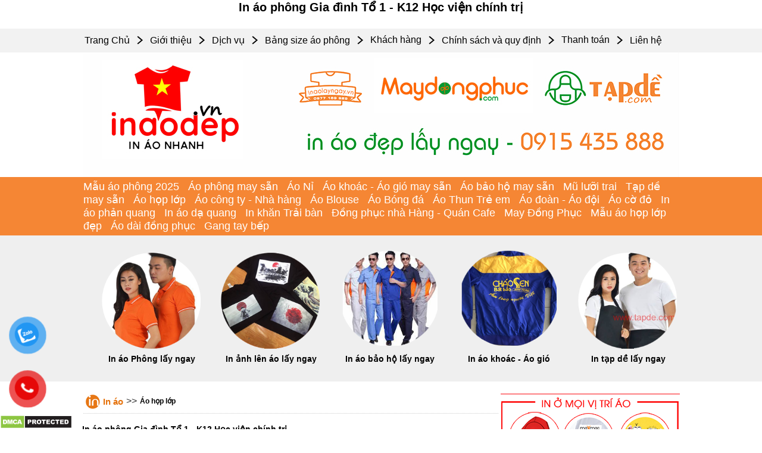

--- FILE ---
content_type: text/html
request_url: https://inaodep.vn/In-ao-phong-Gia-dinh-To-1---K12-Hoc-vien-chinh-tri_3_62908.html
body_size: 113986
content:


<html>
<head>
<meta http-equiv="Content-Type" content="text/html; charset=utf-8">
<title>In áo phông Gia đình Tổ 1 - K12 Học viện chính trị | In áo</title>
<META NAME="description" CONTENT="Gia đình Tổ 1 - K12 Học viện chính trị Tin tưởng lựa chọn chúng tôi in và thiết kế áo phông đồng phục " />
<META NAME="keywords" CONTENT="In áo phông Gia đình Tổ 1 - K12 Học viện chính trị | In áo" />
<meta name="robots" content="index,follow" />
<link href="style.css" rel="stylesheet" type="text/css">
</head>
<body topmargin="0" leftmargin="0" rightmargin="0" bottommargin="0" marginwidth="0" marginheight="0">
<div align="center">
	<table border="0" cellpadding="0" style="border-collapse: collapse" width="100%" id="table1">
		<tr>
			<td height=15><center><h1>In áo phông Gia đình Tổ 1 - K12 Học viện chính trị</h1></center></td>
		</tr><tr>
			<td><meta name="facebook-domain-verification" content="psgwfdkl3wwgf3gelhmh8pq8njm9x5" />
<!-- Event snippet for Lượt xem trang conversion page
In your html page, add the snippet and call gtag_report_conversion when someone clicks on the chosen link or button. -->
<script>
function gtag_report_conversion(url) {
  var callback = function () {
    if (typeof(url) != 'undefined') {
      window.location = url;
    }
  };
  gtag('event', 'conversion', {
      'send_to': 'AW-16672069562/W2VhCODstcoZELqv7o0-',
      'event_callback': callback
  });
  return false;
}
</script>

<!-- Global site tag (gtag.js) - Google Ads: 590406797 -->
<script async src="https://www.googletagmanager.com/gtag/js?id=AW-590406797"></script>
<script>
  window.dataLayer = window.dataLayer || [];
  function gtag(){dataLayer.push(arguments);}
  gtag('js', new Date());

  gtag('config', 'AW-590406797');
</script>
<!-- Event snippet for Khách hàng tiềm năng qua cuộc gọi điện thoại conversion page -->
<script>
  gtag('event', 'conversion', {'send_to': 'AW-590406797/e9w7CLeN450DEI3Jw5kC'});
</script>

<!-- Google Tag Manager -->
<script>(function(w,d,s,l,i){w[l]=w[l]||[];w[l].push({'gtm.start':
new Date().getTime(),event:'gtm.js'});var f=d.getElementsByTagName(s)[0],
j=d.createElement(s),dl=l!='dataLayer'?'&l='+l:'';j.async=true;j.src=
'https://www.googletagmanager.com/gtm.js?id='+i+dl;f.parentNode.insertBefore(j,f);
})(window,document,'script','dataLayer','GTM-K2RPVJ3');</script>
<!-- End Google Tag Manager -->﻿<div align="center">
	<table border="0" cellpadding="0" cellspacing="0" width="100%">
		<tr>
			<td bgcolor="#F2F2F2" height="40">
			<div align="center">
				<table border="0" width="1000" style="border-collapse: collapse">
					<tr>
						<td>
						<table border="0" style="border-collapse: collapse">
							<tr>
							<td><a href="/" class=menu25>Trang Chủ</a></td>
										
								
								<td width=30><center><img src="nut.png"></center></td>
								<td><a href="/Gioi-thieu.html" class=menu25>Giới thiệu</a></td>
											
								
								<td width=30><center><img src="nut.png"></center></td>
								<td><a href="/Dich-vu.html" class=menu25>Dịch vụ</a></td>
											
								
								<td width=30><center><img src="nut.png"></center></td>
								<td><a href="/Bang-size-ao-phong.html" class=menu25>Bảng size áo phông</a></td>
											
								
								<td width=30><center><img src="nut.png"></center></td>
								<td><a href="/Khach-hang.html" class=menu25>Khách hàng</a></td>
											
								
								<td width=30><center><img src="nut.png"></center></td>
								<td><a href="/Chinh-sach-va-quy-dinh.html" class=menu25>Chính sách và quy định</a></td>
											
								
								<td width=30><center><img src="nut.png"></center></td>
								<td><a href="/Thanh-toan.html" class=menu25>Thanh toán</a></td>
											
								
								<td width=30><center><img src="nut.png"></center></td>
								<td><a href="/Lien-he.html" class=menu25>Liên hệ</a></td>
									
								</tr>
						</table>
						</td>
					</tr>
				</table>
			</div>
			</td>
		</tr>
		<tr>
			<td valign="top">
			<div align="center">
				<table border="0" cellpadding="0" cellspacing="0" width="1000">
					<tr>
						<td>
						<div align="center">
							<table border="0" cellpadding="0" cellspacing="0" width="100%">
								<tr>
									<td width="1000">
									
<a href="/" title="In áo">
<img src="anhqc/in-ao-dep-2292091830.jpg" width=1000 border="0" alt="In áo"></a> 

									</td>
									
											</tr>
										</table>
									</div>
									</td>
								</tr>
							</table>
						</div>
						</td>
					</tr>
				
					
				</table>
			</div>
			</td>
		</tr><tr>
			<td  bgcolor="#F58634" height=5>

			</td>
		</tr>
		<tr>
			<td  bgcolor="#F58634"   class=tag>
			<div align="center">
				<table border="0" cellpadding="0" cellspacing="0" width="1000">
					<tr>
						<td>
						
	<a href="/Mau-ao-phong-2025.html" class=menu250>Mẫu áo phông 2025</a> &nbsp;&nbsp;&nbsp;										
											 
																			
	<a href="/ao-phong-may-san.html" class=menu250>Áo phông may sẵn</a> &nbsp;&nbsp;&nbsp;										
											 
																			
	<a href="/ao-Ni.html" class=menu250>Áo Nỉ</a> &nbsp;&nbsp;&nbsp;										
											 
																			
	<a href="/ao-khoac---ao-gio-may-san.html" class=menu250>Áo khoác - Áo gió may sẵn</a> &nbsp;&nbsp;&nbsp;										
											 
																			
	<a href="/ao-bao-ho-may-san.html" class=menu250>Áo bảo hộ may sẵn</a> &nbsp;&nbsp;&nbsp;										
											 
																			
	<a href="/Mu-luoi-trai.html" class=menu250>Mũ lưỡi trai</a> &nbsp;&nbsp;&nbsp;										
											 
																			
	<a href="/Tap-de-may-san.html" class=menu250>Tạp dề may sẵn</a> &nbsp;&nbsp;&nbsp;										
											 
																			
	<a href="/ao-hop-lop.html" class=menu250>Áo họp lớp</a> &nbsp;&nbsp;&nbsp;										
											 
																			
	<a href="/ao-cong-ty---Nha-hang.html" class=menu250>Áo công ty - Nhà hàng</a> &nbsp;&nbsp;&nbsp;										
											 
																			
	<a href="/ao-Blouse.html" class=menu250>Áo Blouse</a> &nbsp;&nbsp;&nbsp;										
											 
																			
	<a href="/ao-Bong-da.html" class=menu250>Áo Bóng đá</a> &nbsp;&nbsp;&nbsp;										
											 
																			
	<a href="/ao-Thun-Tre-em.html" class=menu250>Áo Thun Trẻ em</a> &nbsp;&nbsp;&nbsp;										
											 
																			
	<a href="/ao-doan----ao-doi.html" class=menu250>Áo đoàn -  Áo đội</a> &nbsp;&nbsp;&nbsp;										
											 
																			
	<a href="/ao-co-do.html" class=menu250>Áo cờ đỏ</a> &nbsp;&nbsp;&nbsp;										
											 
																			
	<a href="/In-ao-phan-quang.html" class=menu250>In áo phản quang</a> &nbsp;&nbsp;&nbsp;										
											 
																			
	<a href="/In-ao-da-quang.html" class=menu250>In áo dạ quang</a> &nbsp;&nbsp;&nbsp;										
											 
																			
	<a href="/In-khan-Trai-ban.html" class=menu250>In khăn Trải bàn</a> &nbsp;&nbsp;&nbsp;										
											 
																			
	<a href="/dong-phuc-nha-Hang---Quan-Cafe.html" class=menu250>Đồng phục nhà Hàng - Quán Cafe</a> &nbsp;&nbsp;&nbsp;										
											 
																			
	<a href="/May-dong-Phuc.html" class=menu250>May Đồng Phục</a> &nbsp;&nbsp;&nbsp;										
											 
																			
	<a href="/Mau-ao-hop-lop-dep.html" class=menu250>Mẫu áo họp lớp đẹp</a> &nbsp;&nbsp;&nbsp;										
											 
																			
	<a href="/ao-dai-dong-phuc.html" class=menu250>Áo dài đồng phục</a> &nbsp;&nbsp;&nbsp;										
											 
																			
	<a href="/Gang-tay-bep.html" class=menu250>Gang tay bếp</a> &nbsp;&nbsp;&nbsp;										
											 
																			
						</td>
					</tr>
				</table>
			</div>
			</td>
		</tr><tr>
			<td  bgcolor="#F58634" height=5>

			</td>
		</tr>
		<tr>
			<td></td>
		</tr>
		<tr>
			<td bgcolor="#EFEFEF"><div align="center">
				<table border="0" cellpadding="0" cellspacing="0" width="1000">
					<tr>
						<td height="20">&nbsp;</td>
					</tr>
				
					<tr>
						<td height="5">
						<table border="0" cellpadding="0" cellspacing="0">
							<tr>
							
							
							<td width="30">&nbsp;</td>
								<td width="170">
								<div align="center">
									<table border="0" cellpadding="0" cellspacing="0" width="100%">
										<tr>
											<td><a title="In áo Phông lấy ngay" href="/In-ao-Phong-lay-ngay_3_4478.html">
											<img alt="In áo Phông lấy ngay" border="0" src="anhtin/in-ao-dep-17911102147.png" width="170"></a></td>
										</tr>
										<tr>
											<td height=35><center><a title="In áo Phông lấy ngay" class="link01" href="/In-ao-Phong-lay-ngay_3_4478.html">In áo Phông lấy ngay</a></center></td>
										</tr>
																			</table>
								</div>
								</td>
								
							<td width="30">&nbsp;</td>
								<td width="170">
								<div align="center">
									<table border="0" cellpadding="0" cellspacing="0" width="100%">
										<tr>
											<td><a title="In ảnh lên áo lấy ngay" href="/In-anh-len-ao-lay-ngay_3_4481.html">
											<img alt="In ảnh lên áo lấy ngay" border="0" src="anhtin/in-ao-dep-17911104154.png" width="170"></a></td>
										</tr>
										<tr>
											<td height=35><center><a title="In ảnh lên áo lấy ngay" class="link01" href="/In-anh-len-ao-lay-ngay_3_4481.html">In ảnh lên áo lấy ngay</a></center></td>
										</tr>
																			</table>
								</div>
								</td>
								
							<td width="30">&nbsp;</td>
								<td width="170">
								<div align="center">
									<table border="0" cellpadding="0" cellspacing="0" width="100%">
										<tr>
											<td><a title="In áo bảo hộ lấy ngay" href="/In-ao-bao-ho-lay-ngay_3_4482.html">
											<img alt="In áo bảo hộ lấy ngay" border="0" src="anhtin/in-ao-dep-17911104459.png" width="170"></a></td>
										</tr>
										<tr>
											<td height=35><center><a title="In áo bảo hộ lấy ngay" class="link01" href="/In-ao-bao-ho-lay-ngay_3_4482.html">In áo bảo hộ lấy ngay</a></center></td>
										</tr>
																			</table>
								</div>
								</td>
								
							<td width="30">&nbsp;</td>
								<td width="170">
								<div align="center">
									<table border="0" cellpadding="0" cellspacing="0" width="100%">
										<tr>
											<td><a title="In áo khoác - Áo gió" href="/In-ao-khoac---ao-gio_3_4484.html">
											<img alt="In áo khoác - Áo gió" border="0" src="anhtin/in-ao-dep-17911105248.png" width="170"></a></td>
										</tr>
										<tr>
											<td height=35><center><a title="In áo khoác - Áo gió" class="link01" href="/In-ao-khoac---ao-gio_3_4484.html">In áo khoác - Áo gió</a></center></td>
										</tr>
																			</table>
								</div>
								</td>
								
							<td width="30">&nbsp;</td>
								<td width="170">
								<div align="center">
									<table border="0" cellpadding="0" cellspacing="0" width="100%">
										<tr>
											<td><a title="In tạp dề lấy ngay" href="/In-tap-de-lay-ngay_3_4486.html">
											<img alt="In tạp dề lấy ngay" border="0" src="anhtin/in-ao-dep-1791111127.png" width="170"></a></td>
										</tr>
										<tr>
											<td height=35><center><a title="In tạp dề lấy ngay" class="link01" href="/In-tap-de-lay-ngay_3_4486.html">In tạp dề lấy ngay</a></center></td>
										</tr>
																			</table>
								</div>
								</td>
								
							</tr>
						</table>
						</td>
					</tr>
					<tr>
						<td height="20">&nbsp;</td>
					</tr>
				</table>
			</div></td>
		</tr>
<tr>
			<td></td>
		</tr>
<tr>
						<td height="20">&nbsp;</td>
					</tr>
	</table>
</div></td>
		</tr>
		<tr>
			<td height=15></td>
		</tr>
		<tr>
			<td>
			<div align="center">
				<table border="0" cellpadding="0" style="border-collapse: collapse" width="1000">
					
					<tr>
						<td valign="top">
						<div align="center">
							<table border="0" cellpadding="0" style="border-collapse: collapse" width="100%">
							

								<tr>
									<td width="690" valign="top"  bgcolor="#FFFFFF">
									<div align="center">
										<table border="0" cellpadding="0" style="border-collapse: collapse" width="100%">
											<tr>
												<td>
												<table border="0" cellpadding="0" style="border-collapse: collapse">
													<tr>
														<td width="5"></td>
														<td height="28">
														<div align="center">
														<table c border="0" width="100%" cellspacing="0" cellpadding="0">
				<tr>
					<td width=5><img border="0" src="iconn.jpg" width="25" height="25"></td><td width=5>

					<td><a href="/" class=link_top1 title="In áo">In áo</a></td>

					
					
<td width=5></td>
					<td><font size="3">>></font></td><td width=5></td>

					<td><a href="/ao-hop-lop.html" class=link31 title="Áo họp lớp">Áo họp lớp</a></td>
					
					


				</tr>
				</table>
														</div>
														
														</td>
														<td width="20"></td>
														<td>&nbsp;</td>
													</tr>
												</table>
												</td>
											</tr>
											<tr>
												<td bgcolor="#FFFFFF">
												<div align="center">
													<table border="0" cellpadding="0" style="border-collapse: collapse" width="100%">
														<tr>
						<td height=10>
						<hr style="border-left-width: 0px; border-right-width: 0px; border-top: 1px dotted #FFFFFF; border-bottom-width: 0px" color="#CCCCCC" size="1"></td>
					</tr>
<tr>
															<td height="10">
															</td>
														</tr>
														<tr>
															<td height="10">
															<div align="center">
																<table border="0" cellpadding="0" style="border-collapse: collapse" width="100%">
																	
																	<tr>
																		<td height="24"> <div align="center">
				<table border="0" cellpadding="0" cellspacing="0" width="100%" id="table3">
					<tr>
						<td>
						<p><h2>In áo phông Gia đình Tổ 1 - K12 Học viện chính trị</h2></p>

               			                	
               <p align=justify> <h3>Gia đình Tổ 1 - K12 Học viện chính trị Tin tưởng lựa chọn chúng tôi in và thiết kế áo phông đồng phục </h3></p>
               <p align=justify>  <font class=font7>
                          <div style="text-align: center;"><img src="/upload/Image/Aohoplop/in-ao-phong-to-1-k12-hoc-vien-chinh-tri.jpg" alt="In áo phông Gia đình Tổ 1 - K12 Học viện chính trị | In ao phong dong phuc" height="621" width="700" /><br /><br /><span style="color: rgb(255, 0, 0);"><font size="4"><span style="font-weight: bold;">In &aacute;o ph&ocirc;ng Gia đ&igrave;nh Tổ 1 - K12 Học viện ch&iacute;nh trị</span></font></span><br />
<div style="text-align: left;"><span style="font-weight: bold;"><br />In &aacute;o ph&ocirc;ng Gia đ&igrave;nh Tổ 1 - K12 Học viện ch&iacute;nh trị</span><span style="font-weight: bold;"><span style="font-weight: bold;"></span> -</span> Chất liệu: vải Lacote c&aacute; sấu 65/35 co gi&atilde;n 4 chiều&nbsp; <br />Size số từ Xs đến xxxl<br /></div>
<span style="color: rgb(255, 0, 0);"><font size="4"><span style="font-weight: bold;"></span></font></span></div>
               </font></p>
</td>
					</tr>
					<tr>
						<td height=10>
						<hr style="border-left-width: 0px; border-right-width: 0px; border-top: 1px dotted #FFFFFF; border-bottom-width: 0px" color="#CCCCCC" size="1"></td>
					</tr>
					<tr><td>
<div align="center">
	<table border="0" cellpadding="0" style="border-collapse: collapse" width="100%" id="table5">
		<tr>
			<td width="307">
<b><font class=font7>Chia sẻ và phản hồi thông tin :</font></b></td>
			<td width="183"><P align=right><!-- AddThis Button BEGIN -->
</td>
		</tr>
	</table>
</div>
</td></tr>
					<tr>
						<td height=10>
						<hr style="border-left-width: 0px; border-right-width: 0px; border-top: 1px dotted #FFFFFF; border-bottom-width: 0px" color="#CCCCCC" size="1"></td>
					</tr>
					
<tr>
						<td height="10"></td>
					</tr>

<tr>
						<td>
						<div align="center">
													<table border="0" cellpadding="0" style="border-collapse: collapse" width="100%" id="table50">
														<tr>
															<td align='center'>
															<div align="center">
													
													<table border="0" cellpadding="0" style="border:1px solid #C0C0C0; border-collapse: collapse" width="220" id="table50">
														<tr>
															<td height="24">
															<center>
															<a href="/In-ao-Lop-A1-Truong-Tieu-hoc-Van-Bao---We-are-Family_3_64051.html" title="In áo Lớp A1 Trường Tiểu học Vạn Bảo - We are Family">
															<img alt="In áo Lớp A1 Trường Tiểu học Vạn Bảo - We are Family" border="0" src="anhtin/in-ao-dep-251030143118.jpg" width="220" align="center"></a></center>
															</td>
														</tr>
														<tr>
															<td height="15" bgcolor="#E7E7E7">
															</td>
														</tr>
														<tr>
															<td height="24" bgcolor="#E7E7E7">
															<div align="center">
																<table border="0" cellpadding="0" cellspacing="0" width="220">
																	<tr>
																		<td><h2>
																		<a href="/In-ao-Lop-A1-Truong-Tieu-hoc-Van-Bao---We-are-Family_3_64051.html" class="link31k">
																		<center>In áo Lớp A1 Trường Tiểu học Vạn Bảo - We are Family</center></a></h2></td>
																	</tr>
																	<tr>
																		<td height="10">
																		</td>
																	</tr>
																	</table>
															</div>
															</td>
														</tr>
														<tr>
															<td height="5" bgcolor="#E7E7E7">
															</td>
														</tr>
													</table>
												</div>
												<br>
												</td>
												</td><td align='center'>
															<div align="center">
													
													<table border="0" cellpadding="0" style="border:1px solid #C0C0C0; border-collapse: collapse" width="220" id="table50">
														<tr>
															<td height="24">
															<center>
															<a href="/In-ao-Lop-TdA-K25-Truong-dai-hoc-Mo---dia-chat_3_64043.html" title="In áo Lớp TĐA K25 Trường Đại học Mỏ - Địa chất">
															<img alt="In áo Lớp TĐA K25 Trường Đại học Mỏ - Địa chất" border="0" src="anhtin/in-ao-dep-25103091249.jpg" width="220" align="center"></a></center>
															</td>
														</tr>
														<tr>
															<td height="15" bgcolor="#E7E7E7">
															</td>
														</tr>
														<tr>
															<td height="24" bgcolor="#E7E7E7">
															<div align="center">
																<table border="0" cellpadding="0" cellspacing="0" width="220">
																	<tr>
																		<td><h2>
																		<a href="/In-ao-Lop-TdA-K25-Truong-dai-hoc-Mo---dia-chat_3_64043.html" class="link31k">
																		<center>In áo Lớp TĐA K25 Trường Đại học Mỏ - Địa chất</center></a></h2></td>
																	</tr>
																	<tr>
																		<td height="10">
																		</td>
																	</tr>
																	</table>
															</div>
															</td>
														</tr>
														<tr>
															<td height="5" bgcolor="#E7E7E7">
															</td>
														</tr>
													</table>
												</div>
												<br>
												</td>
												</td><td align='center'>
															<div align="center">
													
													<table border="0" cellpadding="0" style="border:1px solid #C0C0C0; border-collapse: collapse" width="220" id="table50">
														<tr>
															<td height="24">
															<center>
															<a href="/In-ao-phong-Truong-THPT-Yen-Lac---Phu-Tho---60-Nam-Ngay-tro-ve_3_64035.html" title="In áo phông Trường THPT Yên Lạc - Phú Thọ - 60 Năm Ngày trở về">
															<img alt="In áo phông Trường THPT Yên Lạc - Phú Thọ - 60 Năm Ngày trở về" border="0" src="anhtin/in-ao-dep-251028144846.jpg" width="220" align="center"></a></center>
															</td>
														</tr>
														<tr>
															<td height="15" bgcolor="#E7E7E7">
															</td>
														</tr>
														<tr>
															<td height="24" bgcolor="#E7E7E7">
															<div align="center">
																<table border="0" cellpadding="0" cellspacing="0" width="220">
																	<tr>
																		<td><h2>
																		<a href="/In-ao-phong-Truong-THPT-Yen-Lac---Phu-Tho---60-Nam-Ngay-tro-ve_3_64035.html" class="link31k">
																		<center>In áo phông Trường THPT Yên Lạc - Phú Thọ - 60 Năm Ngày trở về</center></a></h2></td>
																	</tr>
																	<tr>
																		<td height="10">
																		</td>
																	</tr>
																	</table>
															</div>
															</td>
														</tr>
														<tr>
															<td height="5" bgcolor="#E7E7E7">
															</td>
														</tr>
													</table>
												</div>
												<br>
												</td>
												</td></tr><td align='center'>
															<div align="center">
													
													<table border="0" cellpadding="0" style="border:1px solid #C0C0C0; border-collapse: collapse" width="220" id="table50">
														<tr>
															<td height="24">
															<center>
															<a href="/In-ao-Lop-M1-nien-khoa-2023-2027_3_64025.html" title="In áo Lớp M1 niên khóa 2023-2027">
															<img alt="In áo Lớp M1 niên khóa 2023-2027" border="0" src="anhtin/in-ao-dep-251028134014.jpg" width="220" align="center"></a></center>
															</td>
														</tr>
														<tr>
															<td height="15" bgcolor="#E7E7E7">
															</td>
														</tr>
														<tr>
															<td height="24" bgcolor="#E7E7E7">
															<div align="center">
																<table border="0" cellpadding="0" cellspacing="0" width="220">
																	<tr>
																		<td><h2>
																		<a href="/In-ao-Lop-M1-nien-khoa-2023-2027_3_64025.html" class="link31k">
																		<center>In áo Lớp M1 niên khóa 2023-2027</center></a></h2></td>
																	</tr>
																	<tr>
																		<td height="10">
																		</td>
																	</tr>
																	</table>
															</div>
															</td>
														</tr>
														<tr>
															<td height="5" bgcolor="#E7E7E7">
															</td>
														</tr>
													</table>
												</div>
												<br>
												</td>
												</td><td align='center'>
															<div align="center">
													
													<table border="0" cellpadding="0" style="border:1px solid #C0C0C0; border-collapse: collapse" width="220" id="table50">
														<tr>
															<td height="24">
															<center>
															<a href="/In-ao-Lop-E-Truong-PTTH-Cam-Binh-nien-khoa-1985-1988_3_64023.html" title="In áo Lớp E Trường PTTH Cẩm Bình niên khóa 1985-1988">
															<img alt="In áo Lớp E Trường PTTH Cẩm Bình niên khóa 1985-1988" border="0" src="anhtin/in-ao-dep-25102884842.jpg" width="220" align="center"></a></center>
															</td>
														</tr>
														<tr>
															<td height="15" bgcolor="#E7E7E7">
															</td>
														</tr>
														<tr>
															<td height="24" bgcolor="#E7E7E7">
															<div align="center">
																<table border="0" cellpadding="0" cellspacing="0" width="220">
																	<tr>
																		<td><h2>
																		<a href="/In-ao-Lop-E-Truong-PTTH-Cam-Binh-nien-khoa-1985-1988_3_64023.html" class="link31k">
																		<center>In áo Lớp E Trường PTTH Cẩm Bình niên khóa 1985-1988</center></a></h2></td>
																	</tr>
																	<tr>
																		<td height="10">
																		</td>
																	</tr>
																	</table>
															</div>
															</td>
														</tr>
														<tr>
															<td height="5" bgcolor="#E7E7E7">
															</td>
														</tr>
													</table>
												</div>
												<br>
												</td>
												</td><td align='center'>
															<div align="center">
													
													<table border="0" cellpadding="0" style="border:1px solid #C0C0C0; border-collapse: collapse" width="220" id="table50">
														<tr>
															<td height="24">
															<center>
															<a href="/In-ao-phong-truong-THPT-Hung-Nhan---20-nam-Ngay-tro-ve_3_64014.html" title="In áo phông trường THPT Hưng Nhân - 20 năm Ngày trở về">
															<img alt="In áo phông trường THPT Hưng Nhân - 20 năm Ngày trở về" border="0" src="anhtin/in-ao-dep-2510280614.jpg" width="220" align="center"></a></center>
															</td>
														</tr>
														<tr>
															<td height="15" bgcolor="#E7E7E7">
															</td>
														</tr>
														<tr>
															<td height="24" bgcolor="#E7E7E7">
															<div align="center">
																<table border="0" cellpadding="0" cellspacing="0" width="220">
																	<tr>
																		<td><h2>
																		<a href="/In-ao-phong-truong-THPT-Hung-Nhan---20-nam-Ngay-tro-ve_3_64014.html" class="link31k">
																		<center>In áo phông trường THPT Hưng Nhân - 20 năm Ngày trở về</center></a></h2></td>
																	</tr>
																	<tr>
																		<td height="10">
																		</td>
																	</tr>
																	</table>
															</div>
															</td>
														</tr>
														<tr>
															<td height="5" bgcolor="#E7E7E7">
															</td>
														</tr>
													</table>
												</div>
												<br>
												</td>
												</td></tr><td align='center'>
															<div align="center">
													
													<table border="0" cellpadding="0" style="border:1px solid #C0C0C0; border-collapse: collapse" width="220" id="table50">
														<tr>
															<td height="24">
															<center>
															<a href="/In-ao-phong-Chuyen-Toan-Cap-1,2-Hung-Ha-1980-1985_3_64001.html" title="In áo phông Chuyên Toán Cấp 1,2 Hưng Hà 1980-1985">
															<img alt="In áo phông Chuyên Toán Cấp 1,2 Hưng Hà 1980-1985" border="0" src="anhtin/in-ao-dep-251025151835.jpg" width="220" align="center"></a></center>
															</td>
														</tr>
														<tr>
															<td height="15" bgcolor="#E7E7E7">
															</td>
														</tr>
														<tr>
															<td height="24" bgcolor="#E7E7E7">
															<div align="center">
																<table border="0" cellpadding="0" cellspacing="0" width="220">
																	<tr>
																		<td><h2>
																		<a href="/In-ao-phong-Chuyen-Toan-Cap-1,2-Hung-Ha-1980-1985_3_64001.html" class="link31k">
																		<center>In áo phông Chuyên Toán Cấp 1,2 Hưng Hà 1980-1985</center></a></h2></td>
																	</tr>
																	<tr>
																		<td height="10">
																		</td>
																	</tr>
																	</table>
															</div>
															</td>
														</tr>
														<tr>
															<td height="5" bgcolor="#E7E7E7">
															</td>
														</tr>
													</table>
												</div>
												<br>
												</td>
												</td><td align='center'>
															<div align="center">
													
													<table border="0" cellpadding="0" style="border:1px solid #C0C0C0; border-collapse: collapse" width="220" id="table50">
														<tr>
															<td height="24">
															<center>
															<a href="/In-ao-phong-Cuu-hoc-sinh-Truong-THPT-Nguyen-Hue-nien-khoa-1982-1985_3_64000.html" title="In áo phông Cựu học sinh Trường THPT Nguyễn Huệ niên khóa 1982-1985">
															<img alt="In áo phông Cựu học sinh Trường THPT Nguyễn Huệ niên khóa 1982-1985" border="0" src="anhtin/in-ao-dep-25102515751.jpg" width="220" align="center"></a></center>
															</td>
														</tr>
														<tr>
															<td height="15" bgcolor="#E7E7E7">
															</td>
														</tr>
														<tr>
															<td height="24" bgcolor="#E7E7E7">
															<div align="center">
																<table border="0" cellpadding="0" cellspacing="0" width="220">
																	<tr>
																		<td><h2>
																		<a href="/In-ao-phong-Cuu-hoc-sinh-Truong-THPT-Nguyen-Hue-nien-khoa-1982-1985_3_64000.html" class="link31k">
																		<center>In áo phông Cựu học sinh Trường THPT Nguyễn Huệ niên khóa 1982-1985</center></a></h2></td>
																	</tr>
																	<tr>
																		<td height="10">
																		</td>
																	</tr>
																	</table>
															</div>
															</td>
														</tr>
														<tr>
															<td height="5" bgcolor="#E7E7E7">
															</td>
														</tr>
													</table>
												</div>
												<br>
												</td>
												</td><td align='center'>
															<div align="center">
													
													<table border="0" cellpadding="0" style="border:1px solid #C0C0C0; border-collapse: collapse" width="220" id="table50">
														<tr>
															<td height="24">
															<center>
															<a href="/In-ao-Lop-A7-THCS-Van-Yen-2024-2028---Mai-ben-nhau-ban-nhe_3_63989.html" title="In áo Lớp A7 THCS Văn Yên 2024-2028 - Mãi bên nhau bạn nhé">
															<img alt="In áo Lớp A7 THCS Văn Yên 2024-2028 - Mãi bên nhau bạn nhé" border="0" src="anhtin/in-ao-dep-25102511940.jpg" width="220" align="center"></a></center>
															</td>
														</tr>
														<tr>
															<td height="15" bgcolor="#E7E7E7">
															</td>
														</tr>
														<tr>
															<td height="24" bgcolor="#E7E7E7">
															<div align="center">
																<table border="0" cellpadding="0" cellspacing="0" width="220">
																	<tr>
																		<td><h2>
																		<a href="/In-ao-Lop-A7-THCS-Van-Yen-2024-2028---Mai-ben-nhau-ban-nhe_3_63989.html" class="link31k">
																		<center>In áo Lớp A7 THCS Văn Yên 2024-2028 - Mãi bên nhau bạn nhé</center></a></h2></td>
																	</tr>
																	<tr>
																		<td height="10">
																		</td>
																	</tr>
																	</table>
															</div>
															</td>
														</tr>
														<tr>
															<td height="5" bgcolor="#E7E7E7">
															</td>
														</tr>
													</table>
												</div>
												<br>
												</td>
												</td></tr><td align='center'>
															<div align="center">
													
													<table border="0" cellpadding="0" style="border:1px solid #C0C0C0; border-collapse: collapse" width="220" id="table50">
														<tr>
															<td height="24">
															<center>
															<a href="/In-ao-Lop-A6-2023-2027---Hoc-het-suc-Choi-het-minh_3_63988.html" title="In áo Lớp A6 2023-2027 - Học hết sức Chơi hết mình">
															<img alt="In áo Lớp A6 2023-2027 - Học hết sức Chơi hết mình" border="0" src="anhtin/in-ao-dep-2510251124.jpg" width="220" align="center"></a></center>
															</td>
														</tr>
														<tr>
															<td height="15" bgcolor="#E7E7E7">
															</td>
														</tr>
														<tr>
															<td height="24" bgcolor="#E7E7E7">
															<div align="center">
																<table border="0" cellpadding="0" cellspacing="0" width="220">
																	<tr>
																		<td><h2>
																		<a href="/In-ao-Lop-A6-2023-2027---Hoc-het-suc-Choi-het-minh_3_63988.html" class="link31k">
																		<center>In áo Lớp A6 2023-2027 - Học hết sức Chơi hết mình</center></a></h2></td>
																	</tr>
																	<tr>
																		<td height="10">
																		</td>
																	</tr>
																	</table>
															</div>
															</td>
														</tr>
														<tr>
															<td height="5" bgcolor="#E7E7E7">
															</td>
														</tr>
													</table>
												</div>
												<br>
												</td>
												</td><td align='center'>
															<div align="center">
													
													<table border="0" cellpadding="0" style="border:1px solid #C0C0C0; border-collapse: collapse" width="220" id="table50">
														<tr>
															<td height="24">
															<center>
															<a href="/In-ao-Lop-12B-Truong-Cap-3-Tay-Son---40-nam-Ngay-ra-truong_3_63986.html" title="In áo Lớp 12B Trường Cấp 3 Tây Sơn - 40 năm Ngày ra trường">
															<img alt="In áo Lớp 12B Trường Cấp 3 Tây Sơn - 40 năm Ngày ra trường" border="0" src="anhtin/in-ao-dep-25102510743.jpg" width="220" align="center"></a></center>
															</td>
														</tr>
														<tr>
															<td height="15" bgcolor="#E7E7E7">
															</td>
														</tr>
														<tr>
															<td height="24" bgcolor="#E7E7E7">
															<div align="center">
																<table border="0" cellpadding="0" cellspacing="0" width="220">
																	<tr>
																		<td><h2>
																		<a href="/In-ao-Lop-12B-Truong-Cap-3-Tay-Son---40-nam-Ngay-ra-truong_3_63986.html" class="link31k">
																		<center>In áo Lớp 12B Trường Cấp 3 Tây Sơn - 40 năm Ngày ra trường</center></a></h2></td>
																	</tr>
																	<tr>
																		<td height="10">
																		</td>
																	</tr>
																	</table>
															</div>
															</td>
														</tr>
														<tr>
															<td height="5" bgcolor="#E7E7E7">
															</td>
														</tr>
													</table>
												</div>
												<br>
												</td>
												</td><td align='center'>
															<div align="center">
													
													<table border="0" cellpadding="0" style="border:1px solid #C0C0C0; border-collapse: collapse" width="220" id="table50">
														<tr>
															<td height="24">
															<center>
															<a href="/In-ao-Lop-32d-Truong-dai-hoc-Thuy-Loi-nien-khoa-1990-1995---30-nam-Ngay-ra-truong_3_63985.html" title="In áo Lớp 32Đ Trường Đại học Thủy Lợi niên khóa 1990-1995 - 30 năm Ngày ra trường">
															<img alt="In áo Lớp 32Đ Trường Đại học Thủy Lợi niên khóa 1990-1995 - 30 năm Ngày ra trường" border="0" src="anhtin/in-ao-dep-25102593434.jpg" width="220" align="center"></a></center>
															</td>
														</tr>
														<tr>
															<td height="15" bgcolor="#E7E7E7">
															</td>
														</tr>
														<tr>
															<td height="24" bgcolor="#E7E7E7">
															<div align="center">
																<table border="0" cellpadding="0" cellspacing="0" width="220">
																	<tr>
																		<td><h2>
																		<a href="/In-ao-Lop-32d-Truong-dai-hoc-Thuy-Loi-nien-khoa-1990-1995---30-nam-Ngay-ra-truong_3_63985.html" class="link31k">
																		<center>In áo Lớp 32Đ Trường Đại học Thủy Lợi niên khóa 1990-1995 - 30 năm Ngày ra trường</center></a></h2></td>
																	</tr>
																	<tr>
																		<td height="10">
																		</td>
																	</tr>
																	</table>
															</div>
															</td>
														</tr>
														<tr>
															<td height="5" bgcolor="#E7E7E7">
															</td>
														</tr>
													</table>
												</div>
												<br>
												</td>
												</td></tr><td align='center'>
															<div align="center">
													
													<table border="0" cellpadding="0" style="border:1px solid #C0C0C0; border-collapse: collapse" width="220" id="table50">
														<tr>
															<td height="24">
															<center>
															<a href="/In-ao-Lop-9A-9B-Truong-THCS-Nghiem-Xuyen---30-nam-Ngay-tro-ve_3_63984.html" title="In áo Lớp 9A 9B Trường THCS Nghiêm Xuyên - 30 năm Ngày trở về">
															<img alt="In áo Lớp 9A 9B Trường THCS Nghiêm Xuyên - 30 năm Ngày trở về" border="0" src="anhtin/in-ao-dep-25102592931.jpg" width="220" align="center"></a></center>
															</td>
														</tr>
														<tr>
															<td height="15" bgcolor="#E7E7E7">
															</td>
														</tr>
														<tr>
															<td height="24" bgcolor="#E7E7E7">
															<div align="center">
																<table border="0" cellpadding="0" cellspacing="0" width="220">
																	<tr>
																		<td><h2>
																		<a href="/In-ao-Lop-9A-9B-Truong-THCS-Nghiem-Xuyen---30-nam-Ngay-tro-ve_3_63984.html" class="link31k">
																		<center>In áo Lớp 9A 9B Trường THCS Nghiêm Xuyên - 30 năm Ngày trở về</center></a></h2></td>
																	</tr>
																	<tr>
																		<td height="10">
																		</td>
																	</tr>
																	</table>
															</div>
															</td>
														</tr>
														<tr>
															<td height="5" bgcolor="#E7E7E7">
															</td>
														</tr>
													</table>
												</div>
												<br>
												</td>
												</td><td align='center'>
															<div align="center">
													
													<table border="0" cellpadding="0" style="border:1px solid #C0C0C0; border-collapse: collapse" width="220" id="table50">
														<tr>
															<td height="24">
															<center>
															<a href="/In-ao-Lop-A2-Truong-THPT-Hung-Nhan-nien-khoa-2002-2005---20-nam-Ngay-tro-ve-_3_63983.html" title="In áo Lớp A2 Trường THPT Hưng Nhân niên khóa 2002-2005 - 20 năm Ngày trở về ">
															<img alt="In áo Lớp A2 Trường THPT Hưng Nhân niên khóa 2002-2005 - 20 năm Ngày trở về " border="0" src="anhtin/in-ao-dep-251024232850.jpg" width="220" align="center"></a></center>
															</td>
														</tr>
														<tr>
															<td height="15" bgcolor="#E7E7E7">
															</td>
														</tr>
														<tr>
															<td height="24" bgcolor="#E7E7E7">
															<div align="center">
																<table border="0" cellpadding="0" cellspacing="0" width="220">
																	<tr>
																		<td><h2>
																		<a href="/In-ao-Lop-A2-Truong-THPT-Hung-Nhan-nien-khoa-2002-2005---20-nam-Ngay-tro-ve-_3_63983.html" class="link31k">
																		<center>In áo Lớp A2 Trường THPT Hưng Nhân niên khóa 2002-2005 - 20 năm Ngày trở về </center></a></h2></td>
																	</tr>
																	<tr>
																		<td height="10">
																		</td>
																	</tr>
																	</table>
															</div>
															</td>
														</tr>
														<tr>
															<td height="5" bgcolor="#E7E7E7">
															</td>
														</tr>
													</table>
												</div>
												<br>
												</td>
												</td><td align='center'>
															<div align="center">
													
													<table border="0" cellpadding="0" style="border:1px solid #C0C0C0; border-collapse: collapse" width="220" id="table50">
														<tr>
															<td height="24">
															<center>
															<a href="/In-ao-Lop-12C-Truong-PTTH-Ngoc-Hoi-1987-1990---35-nam-Ngay-ra-truong_3_63982.html" title="In áo Lớp 12C Trường PTTH Ngọc Hồi 1987-1990 - 35 năm Ngày ra trường">
															<img alt="In áo Lớp 12C Trường PTTH Ngọc Hồi 1987-1990 - 35 năm Ngày ra trường" border="0" src="anhtin/in-ao-dep-251024232347.jpg" width="220" align="center"></a></center>
															</td>
														</tr>
														<tr>
															<td height="15" bgcolor="#E7E7E7">
															</td>
														</tr>
														<tr>
															<td height="24" bgcolor="#E7E7E7">
															<div align="center">
																<table border="0" cellpadding="0" cellspacing="0" width="220">
																	<tr>
																		<td><h2>
																		<a href="/In-ao-Lop-12C-Truong-PTTH-Ngoc-Hoi-1987-1990---35-nam-Ngay-ra-truong_3_63982.html" class="link31k">
																		<center>In áo Lớp 12C Trường PTTH Ngọc Hồi 1987-1990 - 35 năm Ngày ra trường</center></a></h2></td>
																	</tr>
																	<tr>
																		<td height="10">
																		</td>
																	</tr>
																	</table>
															</div>
															</td>
														</tr>
														<tr>
															<td height="5" bgcolor="#E7E7E7">
															</td>
														</tr>
													</table>
												</div>
												<br>
												</td>
												</td></tr><td align='center'>
															<div align="center">
													
													<table border="0" cellpadding="0" style="border:1px solid #C0C0C0; border-collapse: collapse" width="220" id="table50">
														<tr>
															<td height="24">
															<center>
															<a href="/In-ao-Lop-9A1-Truong-THCS-Phuong-Canh-nien-khoa-2022-2026_3_63981.html" title="In áo Lớp 9A1 Trường THCS Phương Canh niên khóa 2022-2026">
															<img alt="In áo Lớp 9A1 Trường THCS Phương Canh niên khóa 2022-2026" border="0" src="anhtin/in-ao-dep-251024171428.jpg" width="220" align="center"></a></center>
															</td>
														</tr>
														<tr>
															<td height="15" bgcolor="#E7E7E7">
															</td>
														</tr>
														<tr>
															<td height="24" bgcolor="#E7E7E7">
															<div align="center">
																<table border="0" cellpadding="0" cellspacing="0" width="220">
																	<tr>
																		<td><h2>
																		<a href="/In-ao-Lop-9A1-Truong-THCS-Phuong-Canh-nien-khoa-2022-2026_3_63981.html" class="link31k">
																		<center>In áo Lớp 9A1 Trường THCS Phương Canh niên khóa 2022-2026</center></a></h2></td>
																	</tr>
																	<tr>
																		<td height="10">
																		</td>
																	</tr>
																	</table>
															</div>
															</td>
														</tr>
														<tr>
															<td height="5" bgcolor="#E7E7E7">
															</td>
														</tr>
													</table>
												</div>
												<br>
												</td>
												</td><td align='center'>
															<div align="center">
													
													<table border="0" cellpadding="0" style="border:1px solid #C0C0C0; border-collapse: collapse" width="220" id="table50">
														<tr>
															<td height="24">
															<center>
															<a href="/In-ao-phong-dong-phuc-INHA-University_3_63934.html" title="In áo phông đồng phục INHA University">
															<img alt="In áo phông đồng phục INHA University" border="0" src="anhtin/in-ao-dep-25814214028.jpg" width="220" align="center"></a></center>
															</td>
														</tr>
														<tr>
															<td height="15" bgcolor="#E7E7E7">
															</td>
														</tr>
														<tr>
															<td height="24" bgcolor="#E7E7E7">
															<div align="center">
																<table border="0" cellpadding="0" cellspacing="0" width="220">
																	<tr>
																		<td><h2>
																		<a href="/In-ao-phong-dong-phuc-INHA-University_3_63934.html" class="link31k">
																		<center>In áo phông đồng phục INHA University</center></a></h2></td>
																	</tr>
																	<tr>
																		<td height="10">
																		</td>
																	</tr>
																	</table>
															</div>
															</td>
														</tr>
														<tr>
															<td height="5" bgcolor="#E7E7E7">
															</td>
														</tr>
													</table>
												</div>
												<br>
												</td>
												</td><td align='center'>
															<div align="center">
													
													<table border="0" cellpadding="0" style="border:1px solid #C0C0C0; border-collapse: collapse" width="220" id="table50">
														<tr>
															<td height="24">
															<center>
															<a href="/In-ao-Lop-8E-9E-10E-Truong-C3---Nam-dan-1_3_63932.html" title="In áo Lớp 8E-9E-10E Trường C3 - Nam Đàn 1">
															<img alt="In áo Lớp 8E-9E-10E Trường C3 - Nam Đàn 1" border="0" src="anhtin/in-ao-dep-25812235238.jpg" width="220" align="center"></a></center>
															</td>
														</tr>
														<tr>
															<td height="15" bgcolor="#E7E7E7">
															</td>
														</tr>
														<tr>
															<td height="24" bgcolor="#E7E7E7">
															<div align="center">
																<table border="0" cellpadding="0" cellspacing="0" width="220">
																	<tr>
																		<td><h2>
																		<a href="/In-ao-Lop-8E-9E-10E-Truong-C3---Nam-dan-1_3_63932.html" class="link31k">
																		<center>In áo Lớp 8E-9E-10E Trường C3 - Nam Đàn 1</center></a></h2></td>
																	</tr>
																	<tr>
																		<td height="10">
																		</td>
																	</tr>
																	</table>
															</div>
															</td>
														</tr>
														<tr>
															<td height="5" bgcolor="#E7E7E7">
															</td>
														</tr>
													</table>
												</div>
												<br>
												</td>
												</td></tr><td align='center'>
															<div align="center">
													
													<table border="0" cellpadding="0" style="border:1px solid #C0C0C0; border-collapse: collapse" width="220" id="table50">
														<tr>
															<td height="24">
															<center>
															<a href="/In-ao-phong-Cap-1-2-Phuong-Trung---nien-khoa-1986-1995-ki-niem-30-nam-Ngay-ra-truong_3_63923.html" title="In áo phông Cấp 1&2 Phương Trung - niên khóa 1986-1995 kỉ niệm 30 năm Ngày ra trường">
															<img alt="In áo phông Cấp 1&2 Phương Trung - niên khóa 1986-1995 kỉ niệm 30 năm Ngày ra trường" border="0" src="anhtin/in-ao-dep-2581222427.jpg" width="220" align="center"></a></center>
															</td>
														</tr>
														<tr>
															<td height="15" bgcolor="#E7E7E7">
															</td>
														</tr>
														<tr>
															<td height="24" bgcolor="#E7E7E7">
															<div align="center">
																<table border="0" cellpadding="0" cellspacing="0" width="220">
																	<tr>
																		<td><h2>
																		<a href="/In-ao-phong-Cap-1-2-Phuong-Trung---nien-khoa-1986-1995-ki-niem-30-nam-Ngay-ra-truong_3_63923.html" class="link31k">
																		<center>In áo phông Cấp 1&2 Phương Trung - niên khóa 1986-1995 kỉ niệm 30 năm Ngày ra trường</center></a></h2></td>
																	</tr>
																	<tr>
																		<td height="10">
																		</td>
																	</tr>
																	</table>
															</div>
															</td>
														</tr>
														<tr>
															<td height="5" bgcolor="#E7E7E7">
															</td>
														</tr>
													</table>
												</div>
												<br>
												</td>
												</td><td align='center'>
															<div align="center">
													
													<table border="0" cellpadding="0" style="border:1px solid #C0C0C0; border-collapse: collapse" width="220" id="table50">
														<tr>
															<td height="24">
															<center>
															<a href="/In-ao-Lop-12D-ki-niem-36-nam-Ngay-tro-ve_3_63907.html" title="In áo Lớp 12D kỉ niệm 36 năm Ngày trở về">
															<img alt="In áo Lớp 12D kỉ niệm 36 năm Ngày trở về" border="0" src="anhtin/in-ao-dep-258902114.jpg" width="220" align="center"></a></center>
															</td>
														</tr>
														<tr>
															<td height="15" bgcolor="#E7E7E7">
															</td>
														</tr>
														<tr>
															<td height="24" bgcolor="#E7E7E7">
															<div align="center">
																<table border="0" cellpadding="0" cellspacing="0" width="220">
																	<tr>
																		<td><h2>
																		<a href="/In-ao-Lop-12D-ki-niem-36-nam-Ngay-tro-ve_3_63907.html" class="link31k">
																		<center>In áo Lớp 12D kỉ niệm 36 năm Ngày trở về</center></a></h2></td>
																	</tr>
																	<tr>
																		<td height="10">
																		</td>
																	</tr>
																	</table>
															</div>
															</td>
														</tr>
														<tr>
															<td height="5" bgcolor="#E7E7E7">
															</td>
														</tr>
													</table>
												</div>
												<br>
												</td>
												</td><td align='center'>
															<div align="center">
													
													<table border="0" cellpadding="0" style="border:1px solid #C0C0C0; border-collapse: collapse" width="220" id="table50">
														<tr>
															<td height="24">
															<center>
															<a href="/In-ao-Lop-Cap-1-2-Phuong-Trung---30-nam-Hen-uoc-Thanh-xuan-_3_63906.html" title="In áo Lớp Cấp 1&2 Phương Trung - 30 năm Hẹn ước Thanh xuân ">
															<img alt="In áo Lớp Cấp 1&2 Phương Trung - 30 năm Hẹn ước Thanh xuân " border="0" src="anhtin/in-ao-dep-2588234738.jpg" width="220" align="center"></a></center>
															</td>
														</tr>
														<tr>
															<td height="15" bgcolor="#E7E7E7">
															</td>
														</tr>
														<tr>
															<td height="24" bgcolor="#E7E7E7">
															<div align="center">
																<table border="0" cellpadding="0" cellspacing="0" width="220">
																	<tr>
																		<td><h2>
																		<a href="/In-ao-Lop-Cap-1-2-Phuong-Trung---30-nam-Hen-uoc-Thanh-xuan-_3_63906.html" class="link31k">
																		<center>In áo Lớp Cấp 1&2 Phương Trung - 30 năm Hẹn ước Thanh xuân </center></a></h2></td>
																	</tr>
																	<tr>
																		<td height="10">
																		</td>
																	</tr>
																	</table>
															</div>
															</td>
														</tr>
														<tr>
															<td height="5" bgcolor="#E7E7E7">
															</td>
														</tr>
													</table>
												</div>
												<br>
												</td>
												</td></tr><td align='center'>
															<div align="center">
													
													<table border="0" cellpadding="0" style="border:1px solid #C0C0C0; border-collapse: collapse" width="220" id="table50">
														<tr>
															<td height="24">
															<center>
															<a href="/In-ao-phong-Truong-THCS-ong-dinh-khoa-1994-1995-ki-niem-30-nam-Ngay-ra-truong_3_63905.html" title="In áo phông Trường THCS Ông Đình khóa 1994-1995 kỉ niệm 30 năm Ngày ra trường">
															<img alt="In áo phông Trường THCS Ông Đình khóa 1994-1995 kỉ niệm 30 năm Ngày ra trường" border="0" src="anhtin/in-ao-dep-2588234935.jpg" width="220" align="center"></a></center>
															</td>
														</tr>
														<tr>
															<td height="15" bgcolor="#E7E7E7">
															</td>
														</tr>
														<tr>
															<td height="24" bgcolor="#E7E7E7">
															<div align="center">
																<table border="0" cellpadding="0" cellspacing="0" width="220">
																	<tr>
																		<td><h2>
																		<a href="/In-ao-phong-Truong-THCS-ong-dinh-khoa-1994-1995-ki-niem-30-nam-Ngay-ra-truong_3_63905.html" class="link31k">
																		<center>In áo phông Trường THCS Ông Đình khóa 1994-1995 kỉ niệm 30 năm Ngày ra trường</center></a></h2></td>
																	</tr>
																	<tr>
																		<td height="10">
																		</td>
																	</tr>
																	</table>
															</div>
															</td>
														</tr>
														<tr>
															<td height="5" bgcolor="#E7E7E7">
															</td>
														</tr>
													</table>
												</div>
												<br>
												</td>
												</td><td align='center'>
															<div align="center">
													
													<table border="0" cellpadding="0" style="border:1px solid #C0C0C0; border-collapse: collapse" width="220" id="table50">
														<tr>
															<td height="24">
															<center>
															<a href="/In-ao-Lop-XDd---CQNN-K31-Hoc-vien-Bao-chi-va-Tuyen-truyen-10-nam_3_63904.html" title="In áo Lớp XDĐ & CQNN K31 Học viện Báo chí và Tuyên truyền 10 năm">
															<img alt="In áo Lớp XDĐ & CQNN K31 Học viện Báo chí và Tuyên truyền 10 năm" border="0" src="anhtin/in-ao-dep-2588233859.jpg" width="220" align="center"></a></center>
															</td>
														</tr>
														<tr>
															<td height="15" bgcolor="#E7E7E7">
															</td>
														</tr>
														<tr>
															<td height="24" bgcolor="#E7E7E7">
															<div align="center">
																<table border="0" cellpadding="0" cellspacing="0" width="220">
																	<tr>
																		<td><h2>
																		<a href="/In-ao-Lop-XDd---CQNN-K31-Hoc-vien-Bao-chi-va-Tuyen-truyen-10-nam_3_63904.html" class="link31k">
																		<center>In áo Lớp XDĐ & CQNN K31 Học viện Báo chí và Tuyên truyền 10 năm</center></a></h2></td>
																	</tr>
																	<tr>
																		<td height="10">
																		</td>
																	</tr>
																	</table>
															</div>
															</td>
														</tr>
														<tr>
															<td height="5" bgcolor="#E7E7E7">
															</td>
														</tr>
													</table>
												</div>
												<br>
												</td>
												</td><td align='center'>
															<div align="center">
													
													<table border="0" cellpadding="0" style="border:1px solid #C0C0C0; border-collapse: collapse" width="220" id="table50">
														<tr>
															<td height="24">
															<center>
															<a href="/In-ao-Lop-10D-Truong-PTTH-Nam-Thu-Tri-nien-khoa-1972-1975_3_63903.html" title="In áo Lớp 10D Trường PTTH Nam Thư Trì niên khóa 1972-1975">
															<img alt="In áo Lớp 10D Trường PTTH Nam Thư Trì niên khóa 1972-1975" border="0" src="anhtin/in-ao-dep-2588232846.jpg" width="220" align="center"></a></center>
															</td>
														</tr>
														<tr>
															<td height="15" bgcolor="#E7E7E7">
															</td>
														</tr>
														<tr>
															<td height="24" bgcolor="#E7E7E7">
															<div align="center">
																<table border="0" cellpadding="0" cellspacing="0" width="220">
																	<tr>
																		<td><h2>
																		<a href="/In-ao-Lop-10D-Truong-PTTH-Nam-Thu-Tri-nien-khoa-1972-1975_3_63903.html" class="link31k">
																		<center>In áo Lớp 10D Trường PTTH Nam Thư Trì niên khóa 1972-1975</center></a></h2></td>
																	</tr>
																	<tr>
																		<td height="10">
																		</td>
																	</tr>
																	</table>
															</div>
															</td>
														</tr>
														<tr>
															<td height="5" bgcolor="#E7E7E7">
															</td>
														</tr>
													</table>
												</div>
												<br>
												</td>
												</td></tr><td align='center'>
															<div align="center">
													
													<table border="0" cellpadding="0" style="border:1px solid #C0C0C0; border-collapse: collapse" width="220" id="table50">
														<tr>
															<td height="24">
															<center>
															<a href="/In-ao-Lop-8A-Chung-ta-la-so-1_3_63902.html" title="In áo Lớp 8A Chúng ta là số 1">
															<img alt="In áo Lớp 8A Chúng ta là số 1" border="0" src="anhtin/in-ao-dep-2588232338.jpg" width="220" align="center"></a></center>
															</td>
														</tr>
														<tr>
															<td height="15" bgcolor="#E7E7E7">
															</td>
														</tr>
														<tr>
															<td height="24" bgcolor="#E7E7E7">
															<div align="center">
																<table border="0" cellpadding="0" cellspacing="0" width="220">
																	<tr>
																		<td><h2>
																		<a href="/In-ao-Lop-8A-Chung-ta-la-so-1_3_63902.html" class="link31k">
																		<center>In áo Lớp 8A Chúng ta là số 1</center></a></h2></td>
																	</tr>
																	<tr>
																		<td height="10">
																		</td>
																	</tr>
																	</table>
															</div>
															</td>
														</tr>
														<tr>
															<td height="5" bgcolor="#E7E7E7">
															</td>
														</tr>
													</table>
												</div>
												<br>
												</td>
												</td><td align='center'>
															<div align="center">
													
													<table border="0" cellpadding="0" style="border:1px solid #C0C0C0; border-collapse: collapse" width="220" id="table50">
														<tr>
															<td height="24">
															<center>
															<a href="/In-ao-Lop-5A2-Tieu-hoc-Van-Phuc-2020-2025_3_63901.html" title="In áo Lớp 5A2 Tiểu học Vạn Phúc 2020-2025">
															<img alt="In áo Lớp 5A2 Tiểu học Vạn Phúc 2020-2025" border="0" src="anhtin/in-ao-dep-258804622.jpg" width="220" align="center"></a></center>
															</td>
														</tr>
														<tr>
															<td height="15" bgcolor="#E7E7E7">
															</td>
														</tr>
														<tr>
															<td height="24" bgcolor="#E7E7E7">
															<div align="center">
																<table border="0" cellpadding="0" cellspacing="0" width="220">
																	<tr>
																		<td><h2>
																		<a href="/In-ao-Lop-5A2-Tieu-hoc-Van-Phuc-2020-2025_3_63901.html" class="link31k">
																		<center>In áo Lớp 5A2 Tiểu học Vạn Phúc 2020-2025</center></a></h2></td>
																	</tr>
																	<tr>
																		<td height="10">
																		</td>
																	</tr>
																	</table>
															</div>
															</td>
														</tr>
														<tr>
															<td height="5" bgcolor="#E7E7E7">
															</td>
														</tr>
													</table>
												</div>
												<br>
												</td>
												</td><td align='center'>
															<div align="center">
													
													<table border="0" cellpadding="0" style="border:1px solid #C0C0C0; border-collapse: collapse" width="220" id="table50">
														<tr>
															<td height="24">
															<center>
															<a href="/In-ao-phong-Truong-THPT-Quang-Xuong-Khoa-95-98_3_63860.html" title="In áo phông Trường THPT Quảng Xương Khóa 95-98">
															<img alt="In áo phông Trường THPT Quảng Xương Khóa 95-98" border="0" src="anhtin/in-ao-dep-258293125.jpg" width="220" align="center"></a></center>
															</td>
														</tr>
														<tr>
															<td height="15" bgcolor="#E7E7E7">
															</td>
														</tr>
														<tr>
															<td height="24" bgcolor="#E7E7E7">
															<div align="center">
																<table border="0" cellpadding="0" cellspacing="0" width="220">
																	<tr>
																		<td><h2>
																		<a href="/In-ao-phong-Truong-THPT-Quang-Xuong-Khoa-95-98_3_63860.html" class="link31k">
																		<center>In áo phông Trường THPT Quảng Xương Khóa 95-98</center></a></h2></td>
																	</tr>
																	<tr>
																		<td height="10">
																		</td>
																	</tr>
																	</table>
															</div>
															</td>
														</tr>
														<tr>
															<td height="5" bgcolor="#E7E7E7">
															</td>
														</tr>
													</table>
												</div>
												<br>
												</td>
												</td></tr><td align='center'>
															<div align="center">
													
													<table border="0" cellpadding="0" style="border:1px solid #C0C0C0; border-collapse: collapse" width="220" id="table50">
														<tr>
															<td height="24">
															<center>
															<a href="/In-ao-Lop-6A3-Hoc-toi-noi-Choi-toi-noi_3_63858.html" title="In áo Lớp 6A3 Học tới nơi Chơi tới nơi">
															<img alt="In áo Lớp 6A3 Học tới nơi Chơi tới nơi" border="0" src="anhtin/in-ao-dep-2582112739.jpg" width="220" align="center"></a></center>
															</td>
														</tr>
														<tr>
															<td height="15" bgcolor="#E7E7E7">
															</td>
														</tr>
														<tr>
															<td height="24" bgcolor="#E7E7E7">
															<div align="center">
																<table border="0" cellpadding="0" cellspacing="0" width="220">
																	<tr>
																		<td><h2>
																		<a href="/In-ao-Lop-6A3-Hoc-toi-noi-Choi-toi-noi_3_63858.html" class="link31k">
																		<center>In áo Lớp 6A3 Học tới nơi Chơi tới nơi</center></a></h2></td>
																	</tr>
																	<tr>
																		<td height="10">
																		</td>
																	</tr>
																	</table>
															</div>
															</td>
														</tr>
														<tr>
															<td height="5" bgcolor="#E7E7E7">
															</td>
														</tr>
													</table>
												</div>
												<br>
												</td>
												</td><td align='center'>
															<div align="center">
													
													<table border="0" cellpadding="0" style="border:1px solid #C0C0C0; border-collapse: collapse" width="220" id="table50">
														<tr>
															<td height="24">
															<center>
															<a href="/In-ao-Lop-A7-Van-Bao-2024-2029-Smart,-Kind,-Brave,-Winner_3_63832.html" title="In áo Lớp A7 Vạn Bảo 2024-2029 Smart, Kind, Brave, Winner">
															<img alt="In áo Lớp A7 Vạn Bảo 2024-2029 Smart, Kind, Brave, Winner" border="0" src="anhtin/in-ao-dep-2573123476.jpg" width="220" align="center"></a></center>
															</td>
														</tr>
														<tr>
															<td height="15" bgcolor="#E7E7E7">
															</td>
														</tr>
														<tr>
															<td height="24" bgcolor="#E7E7E7">
															<div align="center">
																<table border="0" cellpadding="0" cellspacing="0" width="220">
																	<tr>
																		<td><h2>
																		<a href="/In-ao-Lop-A7-Van-Bao-2024-2029-Smart,-Kind,-Brave,-Winner_3_63832.html" class="link31k">
																		<center>In áo Lớp A7 Vạn Bảo 2024-2029 Smart, Kind, Brave, Winner</center></a></h2></td>
																	</tr>
																	<tr>
																		<td height="10">
																		</td>
																	</tr>
																	</table>
															</div>
															</td>
														</tr>
														<tr>
															<td height="5" bgcolor="#E7E7E7">
															</td>
														</tr>
													</table>
												</div>
												<br>
												</td>
												</td><td align='center'>
															<div align="center">
													
													<table border="0" cellpadding="0" style="border:1px solid #C0C0C0; border-collapse: collapse" width="220" id="table50">
														<tr>
															<td height="24">
															<center>
															<a href="/In-ao-Lop-A6-Truong-THPT-Le-Hong-Phong---Stronger-Together_3_63831.html" title="In áo Lớp A6 Trường THPT Lê Hồng Phong - Stronger Together">
															<img alt="In áo Lớp A6 Trường THPT Lê Hồng Phong - Stronger Together" border="0" src="anhtin/in-ao-dep-2573123422.jpg" width="220" align="center"></a></center>
															</td>
														</tr>
														<tr>
															<td height="15" bgcolor="#E7E7E7">
															</td>
														</tr>
														<tr>
															<td height="24" bgcolor="#E7E7E7">
															<div align="center">
																<table border="0" cellpadding="0" cellspacing="0" width="220">
																	<tr>
																		<td><h2>
																		<a href="/In-ao-Lop-A6-Truong-THPT-Le-Hong-Phong---Stronger-Together_3_63831.html" class="link31k">
																		<center>In áo Lớp A6 Trường THPT Lê Hồng Phong - Stronger Together</center></a></h2></td>
																	</tr>
																	<tr>
																		<td height="10">
																		</td>
																	</tr>
																	</table>
															</div>
															</td>
														</tr>
														<tr>
															<td height="5" bgcolor="#E7E7E7">
															</td>
														</tr>
													</table>
												</div>
												<br>
												</td>
												</td></tr>
											</tr>
										</table>
									</div></td>
							</tr>
						</table>
					</div>

												</td>
					</tr>

				</table>
			</div></td>
																	</tr>
																																</table>
															</div>
															</td>
														</tr>
														<tr>
															<td height="10">
															</td>
														</tr>
													</table>
												</div>
												</td>
											</tr>
																					</table>
									</div>
									</td>
									<td width="10" valign="top">&nbsp;</td>
									<td width="300" valign="top">
									<div align="center">
										<table border="0" cellpadding="0" style="border-collapse: collapse" width="100%">
										<tr>
												<td>
												<div align="center">
													<table border="0" cellpadding="0" style="border-collapse: collapse" width="100%">
														<tr>
															<td bordercolor="#FE8083" style="border: 1px solid #FE8083">
															<div align="center">
				<table border="0" cellpadding="0" style="border-collapse: collapse" width="100%" id="table50" bordercolor="#FE8083">
					<tr>
						
																
				</table></div>

															</td>
														</tr>
														<tr>
															<td height="5"></td>
														</tr>
													</table>
												</div>
												</td>
											</tr>
																						<tr>
												<td>
<p>

<a href="/" target=_blank title="In áo">
<img src="anhqc/in-ao-dep-1632611457.png" width=300 border="0"></a> 
</p>
</td>
											</tr>

											<tr>
												<td height=5></td>
											</tr>
											

											<tr>
												<td bordercolor=#CCCCCC style="border: 1px solid #C0C0C0">
												<div align="center">
													<table border="0" cellpadding="0" style="border-collapse: collapse" width="100%">
														<tr>
												<td bgcolor=#FFFFFF>
											<center>
															<a href="/In-ao-cong-ty-MPT_3_13358.html" title="In áo công ty MPT">
															<img alt="In áo công ty MPT" border="0" src="anhtin/in-ao-dep-1895222633.jpg" width="300" align="center"></a></center>
												</td>
											</tr><tr>
															
															<td height="31" background="img/h4.jpg"><center><a href="/In-ao-cong-ty-MPT_3_13358.html" class=link_top1>In áo công ty MPT</a></center>
</td>
														</tr>
													</table>
												</div>
												</td>
											</tr>
																							<tr>
												<td height=5></td>
											</tr>
											

											<tr>
												<td bordercolor=#CCCCCC style="border: 1px solid #C0C0C0">
												<div align="center">
													<table border="0" cellpadding="0" style="border-collapse: collapse" width="100%">
														<tr>
												<td bgcolor=#FFFFFF>
											<center>
															<a href="/In-ao-cong-ty-TNHH-Phat-trien-Tai-Loc_3_13954.html" title="In áo công ty TNHH Phát triển Tài Lộc">
															<img alt="In áo công ty TNHH Phát triển Tài Lộc" border="0" src="anhtin/in-ao-dep-18917203310.jpg" width="300" align="center"></a></center>
												</td>
											</tr><tr>
															
															<td height="31" background="img/h4.jpg"><center><a href="/In-ao-cong-ty-TNHH-Phat-trien-Tai-Loc_3_13954.html" class=link_top1>In áo công ty TNHH Phát triển Tài Lộc</a></center>
</td>
														</tr>
													</table>
												</div>
												</td>
											</tr>
																							<tr>
												<td height=5></td>
											</tr>
											

											<tr>
												<td bordercolor=#CCCCCC style="border: 1px solid #C0C0C0">
												<div align="center">
													<table border="0" cellpadding="0" style="border-collapse: collapse" width="100%">
														<tr>
												<td bgcolor=#FFFFFF>
											<center>
															<a href="/In-dong-phuc-bao-ho-Cong-ty-NHK-Global_3_62258.html" title="In đồng phục bảo hộ Công ty NHK Global">
															<img alt="In đồng phục bảo hộ Công ty NHK Global" border="0" src="anhtin/in-ao-dep-2331303410.jpg" width="300" align="center"></a></center>
												</td>
											</tr><tr>
															
															<td height="31" background="img/h4.jpg"><center><a href="/In-dong-phuc-bao-ho-Cong-ty-NHK-Global_3_62258.html" class=link_top1>In đồng phục bảo hộ Công ty NHK Global</a></center>
</td>
														</tr>
													</table>
												</div>
												</td>
											</tr>
																							<tr>
												<td height=5></td>
											</tr>
											

											<tr>
												<td bordercolor=#CCCCCC style="border: 1px solid #C0C0C0">
												<div align="center">
													<table border="0" cellpadding="0" style="border-collapse: collapse" width="100%">
														<tr>
												<td bgcolor=#FFFFFF>
											<center>
															<a href="/In-ao-gio-Cong-ty-Colos-Multi_3_60728.html" title="In áo gió Công ty Colos Multi">
															<img alt="In áo gió Công ty Colos Multi" border="0" src="anhtin/in-ao-dep-2112704114.png" width="300" align="center"></a></center>
												</td>
											</tr><tr>
															
															<td height="31" background="img/h4.jpg"><center><a href="/In-ao-gio-Cong-ty-Colos-Multi_3_60728.html" class=link_top1>In áo gió Công ty Colos Multi</a></center>
</td>
														</tr>
													</table>
												</div>
												</td>
											</tr>
																							<tr>
												<td height=5></td>
											</tr>
											

											<tr>
												<td bordercolor=#CCCCCC style="border: 1px solid #C0C0C0">
												<div align="center">
													<table border="0" cellpadding="0" style="border-collapse: collapse" width="100%">
														<tr>
												<td bgcolor=#FFFFFF>
											<center>
															<a href="/In-ao-phong-mau-cam-K17_3_62675.html" title="In áo phông màu cam K17">
															<img alt="In áo phông màu cam K17" border="0" src="anhtin/in-ao-dep-2422891554.jpg" width="300" align="center"></a></center>
												</td>
											</tr><tr>
															
															<td height="31" background="img/h4.jpg"><center><a href="/In-ao-phong-mau-cam-K17_3_62675.html" class=link_top1>In áo phông màu cam K17</a></center>
</td>
														</tr>
													</table>
												</div>
												</td>
											</tr>
																							<tr>
												<td height=5></td>
											</tr>
											

											<tr>
												<td bordercolor=#CCCCCC style="border: 1px solid #C0C0C0">
												<div align="center">
													<table border="0" cellpadding="0" style="border-collapse: collapse" width="100%">
														<tr>
												<td bgcolor=#FFFFFF>
											<center>
															<a href="/In-ao-bao-ho-mau-xanh-da-troi-Cong-ty-HLD-Furniture_3_61253.html" title="In áo bảo hộ màu xanh da trời Công ty HLD Furniture">
															<img alt="In áo bảo hộ màu xanh da trời Công ty HLD Furniture" border="0" src="anhtin/in-ao-dep-2251313848.jpg" width="300" align="center"></a></center>
												</td>
											</tr><tr>
															
															<td height="31" background="img/h4.jpg"><center><a href="/In-ao-bao-ho-mau-xanh-da-troi-Cong-ty-HLD-Furniture_3_61253.html" class=link_top1>In áo bảo hộ màu xanh da trời Công ty HLD Furniture</a></center>
</td>
														</tr>
													</table>
												</div>
												</td>
											</tr>
																							<tr>
												<td height=5></td>
											</tr>
											

											<tr>
												<td bordercolor=#CCCCCC style="border: 1px solid #C0C0C0">
												<div align="center">
													<table border="0" cellpadding="0" style="border-collapse: collapse" width="100%">
														<tr>
												<td bgcolor=#FFFFFF>
											<center>
															<a href="/In-ao-cong-ty-VNPT_3_15703.html" title="In áo công ty VNPT">
															<img alt="In áo công ty VNPT" border="0" src="anhtin/in-ao-dep-181020234920.jpg" width="300" align="center"></a></center>
												</td>
											</tr><tr>
															
															<td height="31" background="img/h4.jpg"><center><a href="/In-ao-cong-ty-VNPT_3_15703.html" class=link_top1>In áo công ty VNPT</a></center>
</td>
														</tr>
													</table>
												</div>
												</td>
											</tr>
																							<tr>
												<td height=5></td>
											</tr>
											

											<tr>
												<td bordercolor=#CCCCCC style="border: 1px solid #C0C0C0">
												<div align="center">
													<table border="0" cellpadding="0" style="border-collapse: collapse" width="100%">
														<tr>
												<td bgcolor=#FFFFFF>
											<center>
															<a href="/In-tap-de-quan-Bun-hai-san_3_19326.html" title="In tạp dề quán Bún hải sản">
															<img alt="In tạp dề quán Bún hải sản" border="0" src="anhtin/in-ao-dep-2063233917.png" width="300" align="center"></a></center>
												</td>
											</tr><tr>
															
															<td height="31" background="img/h4.jpg"><center><a href="/In-tap-de-quan-Bun-hai-san_3_19326.html" class=link_top1>In tạp dề quán Bún hải sản</a></center>
</td>
														</tr>
													</table>
												</div>
												</td>
											</tr>
																							<tr>
												<td height=5></td>
											</tr>
											
																						<tr>
												<td></td>
											</tr>
																					</table>
									</div>
									</td>
																</tr>
							</table>
						</div>
						</td>
					</tr>
					<tr>
						<td height="10"></td>
					</tr>
					</table>
			</div>
			</td>
		</tr>


		
		<tr>
			<td><div align="center">
	<table border="0" cellpadding="0" style="border-collapse: collapse" width="100%" id="table1">
	
		<tr>
			<td bgcolor="#EFEFEF">
			<div align="center">
				<table border="0" cellpadding="0" cellspacing="0" width="1000">
					<tr>
						<td height="20">&nbsp;</td>
					</tr>
					<tr>
						<td height="5">
						<img border="0" src="chonchungtoi.jpg" width="1000" height="48" alt=""></td>
					</tr>
					<tr>
						<td height="5"></td>
					</tr>

					<tr>
						<td height="5">
						<table border="0" cellpadding="0" cellspacing="0">
							<tr>
							
							
							<td width="30">&nbsp;</td>
								<td width="170">
								<div align="center">
									<table border="0" cellpadding="0" cellspacing="0" width="100%">
										<tr>
											<td><a title="In áo nhanh" href="/In-ao-nhanh_3_140.html">
											<img alt="In áo nhanh" border="0" src="anhtin/in-ao-dep-1631513501.png" width="170"></a></td>
										</tr>
										<tr>
											<td height=35><center><a title="In áo nhanh" class="link01" href="/In-ao-nhanh_3_140.html">In áo nhanh</a></center></td>
										</tr>
										<tr>
											<td><p align=justify><font class=font7>Thực hiện in áo trong thời gian nhanh nhất đảm bảo chất lượng với giá hợp lý.</font></p></td>
										</tr>
										
									</table>
								</div>
								</td>
								
							<td width="30">&nbsp;</td>
								<td width="170">
								<div align="center">
									<table border="0" cellpadding="0" cellspacing="0" width="100%">
										<tr>
											<td><a title="Xưởng in hiện đại" href="/Xuong-in-hien-dai_3_139.html">
											<img alt="Xưởng in hiện đại" border="0" src="anhtin/in-ao-dep-16315134633.png" width="170"></a></td>
										</tr>
										<tr>
											<td height=35><center><a title="Xưởng in hiện đại" class="link01" href="/Xuong-in-hien-dai_3_139.html">Xưởng in hiện đại</a></center></td>
										</tr>
										<tr>
											<td><p align=justify><font class=font7>Hệ thống xưởng in được đầu tư trang thiết bị hiện đại đáp ứng mọi yêu cầu về in áo.</font></p></td>
										</tr>
										
									</table>
								</div>
								</td>
								
							<td width="30">&nbsp;</td>
								<td width="170">
								<div align="center">
									<table border="0" cellpadding="0" cellspacing="0" width="100%">
										<tr>
											<td><a title="Tiết kiệm chi phí" href="/Tiet-kiem-chi-phi_3_138.html">
											<img alt="Tiết kiệm chi phí" border="0" src="anhtin/in-ao-dep-16315134450.png" width="170"></a></td>
										</tr>
										<tr>
											<td height=35><center><a title="Tiết kiệm chi phí" class="link01" href="/Tiet-kiem-chi-phi_3_138.html">Tiết kiệm chi phí</a></center></td>
										</tr>
										<tr>
											<td><p align=justify><font class=font7>In áo, in đồng phục với giá thành hợp lý giúp tiết kiệm chi phí cho khách hàng.</font></p></td>
										</tr>
										
									</table>
								</div>
								</td>
								
							<td width="30">&nbsp;</td>
								<td width="170">
								<div align="center">
									<table border="0" cellpadding="0" cellspacing="0" width="100%">
										<tr>
											<td><a title="Tư vấn chuyên nghiệp" href="/Tu-van-chuyen-nghiep_3_137.html">
											<img alt="Tư vấn chuyên nghiệp" border="0" src="anhtin/in-ao-dep-16315134352.png" width="170"></a></td>
										</tr>
										<tr>
											<td height=35><center><a title="Tư vấn chuyên nghiệp" class="link01" href="/Tu-van-chuyen-nghiep_3_137.html">Tư vấn chuyên nghiệp</a></center></td>
										</tr>
										<tr>
											<td><p align=justify><font class=font7>Tư vấn giúp khách hàng lựa chọn được hình in, mẫu in áo tốt nhất</font></p></td>
										</tr>
										
									</table>
								</div>
								</td>
								
							<td width="30">&nbsp;</td>
								<td width="170">
								<div align="center">
									<table border="0" cellpadding="0" cellspacing="0" width="100%">
										<tr>
											<td><a title="Hình in bền đẹp" href="/Hinh-in-ben-dep_3_136.html">
											<img alt="Hình in bền đẹp" border="0" src="anhtin/in-ao-dep-16315134254.png" width="170"></a></td>
										</tr>
										<tr>
											<td height=35><center><a title="Hình in bền đẹp" class="link01" href="/Hinh-in-ben-dep_3_136.html">Hình in bền đẹp</a></center></td>
										</tr>
										<tr>
											<td><p align=justify><font class=font7>Các mẫu hình in áo luôn đảm bảo chất lượng, màu sắc chất lượng in tốt nhất.</font></p></td>
										</tr>
										
									</table>
								</div>
								</td>
								
							</tr>
						</table>
						</td>
					</tr>

					<tr>
						<td height="20">&nbsp;</td>
					</tr>
				</table>
			</div>
			</td>
					</tr>
						<tr>
			<td>
			<div align="center">
	<table border="0" style="border-collapse: collapse" width="1000">
		<tr>
			<td></td>
		</tr>
	</table>
	</div></td>
					</tr>
				<tr>
						<td height="15"></td>

					</tr>
				</table>
			</div>
			</td>
					</tr>
					
		
							
					<tr>
						<td  height="10" bgcolor="#EFEFEF"></td>
					</tr>

					
										<tr>
						<td  height="5" bgcolor="#EFEFEF">
						<div align="center">
							<table border="0" cellpadding="0" style="border-collapse: collapse" width="1000" id="table9">
								<tr>
									<td height=10></td>
								</tr>
								<tr>
									<td><div align="center">
				<table border="0" cellpadding="0" cellspacing="0" width="1000">
					<tr>
						<td>
						<div align="center">
						<table border="0" width="1000" cellspacing="0" cellpadding="0">
		<tr>
			<td width=750 valign="top"><h3><font class=font76>
						<span style="font-weight: bold;"><font size="3">INAODEP.VN - DỊCH VỤ IN &Aacute;O H&Agrave;NG ĐẦU - IN &Aacute;OTRONG THỜI GIAN NHANH NHẤT</font></span>
<br />
<b>Trực thuộc: Công ty cổ phần Đồng phục Đức Dũng<br />
Giấy phép ĐKKD: 0106096245 - Sở KHĐT TP.HÀ NỘI cấp ngày 28/01/2013.</b>
<br /><span style="font-weight: bold;"><font size="2"><span style="font-family: Arial;">VP H&agrave; nội: Số nhà 7D4 (Số nhà 7 Dãy D4) Đường Bạch Thái Bưởi, Văn Quán, H&agrave; Đ&ocirc;ng, H&agrave; Nội </span> <br />Xem trên Google Maps chỉ đường: <a href="https://g.page/inaodep">https://g.page/inaodep</a></font></span><span style="font-weight: bold;"><font size="2"><span style="font-family: Arial;"><span style="font-weight: bold;"><font size="2"><span style="font-family: Arial;"> </span></font></span></span></font></span><span style="font-weight: bold;"><font size="2"><span style="font-family: Arial;"><br /><span style="color: rgb(255, 0, 0);"><font size="3">Điện thoại: </font></span></span></font></span><span style="font-weight: bold;"><font size="2"><span style="font-family: Arial;"><span style="color: rgb(255, 0, 0);"><font size="3"><span style="font-weight: bold;"><font size="2"><span style="font-family: Arial;"><span style="color: rgb(255, 0, 0);"><font size="3">02462 969 555 - Hotline: 0915 435 888</font></span></span></font></span></font></span></span></font></span><span style="font-weight: bold;"><font size="2"><span style="font-family: Arial;"><br /></span></font></span><font class="font7"><span style="font-weight: bold;"><font size="2">VP TP HCM: 2803/1A Đường Vườn L&agrave;i, Khu phố 1, Phường An Ph&uacute; Đồng, Quận 12, TP Hồ Ch&iacute; Minh<br /></font></span></font><font class="font7"><span style="font-weight: bold;"><font size="2"><span style="font-family: Arial;"><span style="color: rgb(255, 0, 0);"><font size="3"><span style="font-weight: bold;">Hotline: 0933 800 801 (Mr.T&igrave;nh)<br /></span></font></span></span></font></span><font size="2"><span style="font-family: Arial;"><span style="color: rgb(255, 0, 0);"><font size="3"><span style="color: rgb(0, 0, 0);"><font size="2">website: www.inaodep.vn - <a href="https://inaodep.vn">in &aacute;o</a> - <a href="https://inaodep.vn/">In &aacute;o lấy ngay</a></font></span></font></span></span></font><span style="font-weight: bold;"><font size="2"><span style="font-family: Arial;"><span style="color: rgb(255, 0, 0);"><font size="3"><span style="font-weight: bold;"><br /></span></font></span></span></font></span></font><font size="3"><span style="font-style: italic;"><span style="font-weight: bold;">Zalo: 0915435888 - Email: inao@inaodep.vn</span></span></font><font class="font7"><span style="font-weight: bold;"><font size="2"><span style="font-family: Arial;"><span style="color: rgb(255, 0, 0);"><font size="3"><span style="font-weight: bold;"> - <a href="https://Facebook.com/inaodep.vn"><span style="font-style: italic;">Facebook.com/inaodep.vn</span></a><br /><br /></span></font></span></span></font></span></font>

</font></h3></td>
			<td width=250 valign="top"><div align="center">
				<table border="0" cellpadding="0" style="border-collapse: collapse" width="250" id="table2">
										
										<tr><td>
										</td></tr>
								

								
							</table>
						</div></td>
		</tr>
		</table>
						</div>
						</td>
						
					</tr>
				</table>
				</div></td>
								</tr>
<tr><td height=10></td></tr>
<tr>
									<td height=10>

<a href="/In-ao-EURO-2016.html" class=menu>In áo EURO 2016</a> | 
								
<a href="/Mau-hinh-in-ao.html" class=menu>Mẫu hình in áo</a> | 
								
<a href="/In-ao.html" class=menu>In áo</a> | 
								
<a href="/In-ao-phong.html" class=menu>In áo phông</a> | 
								
<a href="/In-anh-len-ao.html" class=menu>In ảnh lên áo</a> | 
								
<a href="/In-ao-thun.html" class=menu>In áo thun</a> | 
								
<a href="/In-ao-dong-phuc.html" class=menu>In áo đồng phục</a> | 
								
<a href="/In-ao-gio.html" class=menu>In áo gió</a> | 
								
<a href="/In-ao-bao-ho.html" class=menu>In áo bảo hộ</a> | 
								
<a href="/In-ao-doi.html" class=menu>In áo đôi</a> | 
								
<a href="/In-tap-de.html" class=menu>In tạp dề</a> | 
								
<a href="/In-ao-gia-dinh.html" class=menu>In áo gia đình</a> | 
								
<a href="/In-ao-lop.html" class=menu>In áo lớp</a> | 
								
<a href="/In-ao-nhom.html" class=menu>In áo nhóm</a> | 
								
<a href="/In-ao-bong-da.html" class=menu>In áo bóng đá</a> | 
								
<a href="/Dich-vu-in-ao.html" class=menu>Dịch vụ in áo</a> | 
								
<a href="/In-ao-lay-ngay.html" class=menu>In áo lấy ngay</a> | 
								
<a href="/dia-chi-in-ao.html" class=menu>Địa chỉ in áo</a> | 
								
<a href="/In-ao-somi.html" class=menu>In áo sơmi</a> | 
								
<a href="/In-ao-bong-da-lay-ngay.html" class=menu>In áo bóng đá lấy ngay</a> | 
								
<a href="/In-ao-lop-lay-ngay.html" class=menu>In áo lớp lấy ngay</a> | 
								
<a href="/In-ao-nhom-lay-ngay.html" class=menu>In áo nhóm lấy ngay</a> | 
								
<a href="/In-ao-phong-lay-ngay.html" class=menu>In áo phông lấy ngay</a> | 
								
<a href="/In-ao-thun-lay-ngay.html" class=menu>In áo thun lấy ngay</a> | 
								
<a href="/In-ao-doi-lay-ngay.html" class=menu>In áo đôi lấy ngay</a> | 
								
<a href="/In-ao-gia-dinh-lay-ngay.html" class=menu>In áo gia đình lấy ngay</a> | 
								
<a href="/In-quan-ao.html" class=menu>In quần áo</a> | 
								
<a href="/In-ao-tre-em.html" class=menu>In áo trẻ em</a> | 
								
<a href="/In-vai.html" class=menu>In vải</a> | 
								
<a href="/In-ao-hoat-hinh.html" class=menu>In áo hoạt hình</a> | 
								
<a href="/In-goi-lay-ngay.html" class=menu>In gối lấy ngay</a> | 
								
<a href="/In-ao-game-lay-ngay.html" class=menu>In áo game lấy ngay</a> | 
								
<a href="/In-anh-len-ao-lay-ngay.html" class=menu>In ảnh lên áo lấy ngay</a> | 
								
<a href="/In-ao-hoat-hinh-lay-ngay.html" class=menu>In áo hoạt hình lấy ngay</a> | 
								
<a href="/In-quan-ao-lay-ngay.html" class=menu>In quần áo lấy ngay</a> | 
								
<a href="/Dich-vu-In-ao-lay-ngay.html" class=menu>Dịch vụ In áo lấy ngay</a> | 
								
<a href="/In-ao-12-con-giap.html" class=menu>In áo 12 con giáp</a> | 
								
<a href="/In-ao-than-tuong.html" class=menu>In áo thần tượng</a> | 
								
<a href="/In-ao-phan-quang-dep.html" class=menu>In áo phản quang đẹp</a> | 
								
<a href="/In-phan-quang-len-ao.html" class=menu>In phản quang lên áo</a> | 
								
<a href="/In-phan-quang.html" class=menu>In phản quang</a> | 
								
<a href="/In-da-quang.html" class=menu>In dạ quang</a> | 
								
<a href="/In-da-quang-len-ao.html" class=menu>In dạ quang lên áo</a> | 
								
<a href="/In-ao-da-quang.html" class=menu>In áo dạ quang</a> | 
								
<a href="/dia-chi-in-ao-da-quang.html" class=menu>Địa chỉ in áo dạ quang</a> | 
								
<a href="/Xuong-in-ao-da-quang.html" class=menu>Xưởng in áo dạ quang</a> | 
								
<a href="/Cong-ty-in-ao-da-quang.html" class=menu>Công ty in áo dạ quang</a> | 
								
<a href="/dia-chi-in-ao-lay-ngay.html" class=menu>Địa chỉ in áo lấy ngay</a> | 
								
<a href="/Cong-ty-in-ao-lay-ngay.html" class=menu>Công ty in áo lấy ngay</a> | 
								
<a href="/Co-so-in-ao-lay-ngay.html" class=menu>Cơ sở in áo lấy ngay</a> | 
								
<a href="/Xuong-in-ao-lay-ngay.html" class=menu>Xưởng in áo lấy ngay</a> | 
								
<a href="/don-vi-in-ao-lay-ngay.html" class=menu>Đơn vị in áo lấy ngay</a> | 
								
<a href="/ao-phong-hop-lop.html" class=menu>Áo phông họp lớp</a> | 
								
<a href="/ao-cong-ty.html" class=menu>Áo công ty</a> | 
								
<a href="/In-ao-cong-ty.html" class=menu>In áo công ty</a> | 
								
<a href="/May-ao-cong-ty.html" class=menu>May áo công ty</a> | 
								
<a href="/Lam-ao-cong-ty.html" class=menu>Làm áo công ty</a> | 
								
<a href="/May-ao-phong.html" class=menu>May áo phông</a> | 
								
<a href="/Xuong-may-ao-phong.html" class=menu>Xưởng may áo phông</a> | 
								
<a href="/In-mu-luoi-trai.html" class=menu>In mũ lưỡi trai</a> | 
								
<a href="/In-mu-luoi-trai-lay-ngay.html" class=menu>In mũ lưỡi trai lấy ngay</a> | 
								
<a href="/Xuong-in-mu-luoi-trai-lay-ngay.html" class=menu>Xưởng in mũ lưỡi trai lấy ngay</a> | 
								
<a href="/Co-so-in-mu-luoi-trai-lay-ngay.html" class=menu>Cơ sở in mũ lưỡi trai lấy ngay</a> | 
								
<a href="/don-vi-in-mu-luoi-trai-lay-ngay.html" class=menu>Đơn vị in mũ lưỡi trai lấy ngay</a> | 
								
<a href="/Nha-in-mu-luoi-trai-lay-ngay.html" class=menu>Nhà in mũ lưỡi trai lấy ngay</a> | 
								
<a href="/dia-chi-in-mu-luoi-trai-lay-ngay.html" class=menu>Địa chỉ in mũ lưỡi trai lấy ngay</a> | 
								
<a href="/Cong-ty-in-mu-luoi-trai-lay-ngay.html" class=menu>Công ty in mũ lưỡi trai lấy ngay</a> | 
								
<a href="/San-xuat-mu-luoi-trai.html" class=menu>Sản xuất mũ lưỡi trai</a> | 
								
<a href="/Nha-san-xuat-mu-luoi-trai.html" class=menu>Nhà sản xuất mũ lưỡi trai</a> | 
								
<a href="/don-vi-san-xuat-mu-luoi-trai.html" class=menu>Đơn vị sản xuất mũ lưỡi trai</a> | 
								
<a href="/Xuong-san-xuat-mu-luoi-trai.html" class=menu>Xưởng sản xuất mũ lưỡi trai</a> | 
								
<a href="/Cong-ty-san-xuat-mu-luoi-trai.html" class=menu>Công ty sản xuất mũ lưỡi trai</a> | 
								
<a href="/dia-chi-san-xuat-mu-luoi-trai.html" class=menu>Địa chỉ sản xuất mũ lưỡi trai</a> | 
								
<a href="/Co-so-san-xuat-mu-luoi-trai.html" class=menu>Cơ sở sản xuất mũ lưỡi trai</a> | 
								
<a href="/San-xuat-mu-luoi-trai-lay-ngay.html" class=menu>Sản xuất mũ lưỡi trai lấy ngay</a> | 
								
<a href="/Nha-san-xuat-mu-luoi-trai-lay-ngay.html" class=menu>Nhà sản xuất mũ lưỡi trai lấy ngay</a> | 
								
<a href="/Xuong-san-xuat-mu-luoi-trai-lay-ngay.html" class=menu>Xưởng sản xuất mũ lưỡi trai lấy ngay</a> | 
								
<a href="/Co-so-san-xuat-mu-luoi-trai-lay-ngay.html" class=menu>Cơ sở sản xuất mũ lưỡi trai lấy ngay</a> | 
								
<a href="/don-vi-san-xuat-mu-luoi-trai-lay-ngay.html" class=menu>Đơn vị sản xuất mũ lưỡi trai lấy ngay</a> | 
								
<a href="/dia-chi-san-xuat-mu-luoi-trai-lay-ngay.html" class=menu>Địa chỉ sản xuất mũ lưỡi trai lấy ngay</a> | 
								
<a href="/Cong-ty-san-xuat-mu-luoi-trai-lay-ngay.html" class=menu>Công ty sản xuất mũ lưỡi trai lấy ngay</a> | 
								
<a href="/ao-dong-phuc.html" class=menu>Áo đồng phục</a> | 
								
<a href="/Cong-ty-ao-dong-phuc.html" class=menu>Công ty áo đồng phục</a> | 
								
<a href="/Co-so-ao-dong-phuc.html" class=menu>Cơ sở áo đồng phục</a> | 
								
<a href="/don-vi-ao-dong-phuc.html" class=menu>Đơn vị áo đồng phục</a> | 
								
<a href="/dia-chi-ao-dong-phuc.html" class=menu>Địa chỉ áo đồng phục</a> | 
								
<a href="/Xuong-ao-dong-phuc.html" class=menu>Xưởng áo đồng phục</a> | 
								
<a href="/Nha-may-ao-dong-phuc.html" class=menu>Nhà may áo đồng phục</a> | 
								
<a href="/Cong-ty-may-ao-dong-phuc.html" class=menu>Công ty may áo đồng phục</a> | 
								
<a href="/Co-so-may-ao-dong-phuc.html" class=menu>Cơ sở may áo đồng phục</a> | 
								
<a href="/dia-chi-may-ao-dong-phuc.html" class=menu>Địa chỉ may áo đồng phục</a> | 
								
<a href="/Xuong-may-ao-dong-phuc.html" class=menu>Xưởng may áo đồng phục</a> | 
								
<a href="/don-vi-may-ao-dong-phuc.html" class=menu>Đơn vị may áo đồng phục</a> | 
								
<a href="/Nha-san-xuat-ao-dong-phuc.html" class=menu>Nhà sản xuất áo đồng phục</a> | 
								
<a href="/Cong-ty-san-xuat-ao-dong-phuc.html" class=menu>Công ty sản xuất áo đồng phục</a> | 
								
<a href="/Co-so-san-xuat-ao-dong-phuc.html" class=menu>Cơ sở sản xuất áo đồng phục</a> | 
								
<a href="/don-vi-san-xuat-ao-dong-phuc.html" class=menu>Đơn vị sản xuất áo đồng phục</a> | 
								
<a href="/Xuong-san-xuat-ao-dong-phuc.html" class=menu>Xưởng sản xuất áo đồng phục</a> | 
								
<a href="/dia-chi-san-xuat-ao-dong-phuc.html" class=menu>Địa chỉ sản xuất áo đồng phục</a> | 
								
<a href="/Xuong-lam-ao-dong-phuc.html" class=menu>Xưởng làm áo đồng phục</a> | 
								
<a href="/Cong-ty-lam-ao-dong-phuc.html" class=menu>Công ty làm áo đồng phục</a> | 
								
<a href="/Co-so-lam-ao-dong-phuc.html" class=menu>Cơ sở làm áo đồng phục</a> | 
								
<a href="/dia-chi-lam-ao-dong-phuc.html" class=menu>Địa chỉ làm áo đồng phục</a> | 
								
<a href="/don-vi-lam-ao-dong-phuc.html" class=menu>Đơn vị làm áo đồng phục</a> | 
								
<a href="/Nha-lam-ao-dong-phuc.html" class=menu>Nhà làm áo đồng phục</a> | 
								
<a href="/Nha-in-ao-dong-phuc.html" class=menu>Nhà in áo đồng phục</a> | 
								
<a href="/Cong-ty-in-ao-dong-phuc.html" class=menu>Công ty in áo đồng phục</a> | 
								
<a href="/Co-so-in-ao-dong-phuc.html" class=menu>Cơ sở in áo đồng phục</a> | 
								
<a href="/dia-chi-in-ao-dong-phuc.html" class=menu>Địa chỉ in áo đồng phục</a> | 
								
<a href="/don-vi-in-ao-dong-phuc.html" class=menu>Đơn vị in áo đồng phục</a> | 
								
<a href="/Xuong-in-ao-dong-phuc.html" class=menu>Xưởng in áo đồng phục</a> | 
								
<a href="/In-ao-dong-phuc-gia-re.html" class=menu>In áo đồng phục giá rẻ</a> | 
								
<a href="/Xuong-in-ao-dong-phuc-gia-re.html" class=menu>Xưởng in áo đồng phục giá rẻ</a> | 
								
<a href="/Cong-ty-in-ao-dong-phuc-gia-re.html" class=menu>Công ty in áo đồng phục giá rẻ</a> | 
								
<a href="/Co-so-in-ao-dong-phuc-gia-re.html" class=menu>Cơ sở in áo đồng phục giá rẻ</a> | 
								
<a href="/dia-chi-in-ao-dong-phuc-gia-re.html" class=menu>Địa chỉ in áo đồng phục giá rẻ</a> | 
								
<a href="/don-vi-in-ao-dong-phuc-gia-re.html" class=menu>Đơn vị in áo đồng phục giá rẻ</a> | 
								
<a href="/Nha-in-ao-dong-phuc-gia-re.html" class=menu>Nhà in áo đồng phục giá rẻ</a> | 
								
<a href="/Nha-may-ao-dong-phuc-gia-re.html" class=menu>Nhà may áo đồng phục giá rẻ</a> | 
								
<a href="/don-vi-may-ao-dong-phuc-gia-re.html" class=menu>Đơn vị may áo đồng phục giá rẻ</a> | 
								
<a href="/dia-chi-may-ao-dong-phuc-gia-re.html" class=menu>Địa chỉ may áo đồng phục giá rẻ</a> | 
								
<a href="/Co-so-may-ao-dong-phuc-gia-re.html" class=menu>Cơ sở may áo đồng phục giá rẻ</a> | 
								
<a href="/Xuong-may-ao-dong-phuc-gia-re.html" class=menu>Xưởng may áo đồng phục giá rẻ</a> | 
								
<a href="/Cong-ty-may-ao-dong-phuc-gia-re.html" class=menu>Công ty may áo đồng phục giá rẻ</a> | 
								
<a href="/Cong-ty-lam-ao-dong-phuc-gia-re.html" class=menu>Công ty làm áo đồng phục giá rẻ</a> | 
								
<a href="/Xuong-lam-ao-dong-phuc-gia-re.html" class=menu>Xưởng làm áo đồng phục giá rẻ</a> | 
								
<a href="/Co-so-lam-ao-dong-phuc-gia-re.html" class=menu>Cơ sở làm áo đồng phục giá rẻ</a> | 
								
<a href="/don-vi-lam-ao-dong-phuc-gia-re.html" class=menu>Đơn vị làm áo đồng phục giá rẻ</a> | 
								
<a href="/dia-chi-lam-ao-dong-phuc-gia-re.html" class=menu>Địa chỉ làm áo đồng phục giá rẻ</a> | 
								
<a href="/Nha-lam-ao-dong-phuc-gia-re.html" class=menu>Nhà làm áo đồng phục giá rẻ</a> | 
								
<a href="/Nha-san-xuat-ao-dong-phuc-gia-re.html" class=menu>Nhà sản xuất áo đồng phục giá rẻ</a> | 
								
<a href="/don-vi-san-xuat-ao-dong-phuc-gia-re.html" class=menu>Đơn vị sản xuất áo đồng phục giá rẻ</a> | 
								
<a href="/dia-chi-san-xuat-ao-dong-phuc-gia-re.html" class=menu>Địa chỉ sản xuất áo đồng phục giá rẻ</a> | 
								
<a href="/Cong-ty-san-xuat-ao-dong-phuc-gia-re.html" class=menu>Công ty sản xuất áo đồng phục giá rẻ</a> | 
								
<a href="/Co-so-san-xuat-ao-dong-phuc-gia-re.html" class=menu>Cơ sở sản xuất áo đồng phục giá rẻ</a> | 
								
<a href="/Xuong-san-xuat-ao-dong-phuc-gia-re.html" class=menu>Xưởng sản xuất áo đồng phục giá rẻ</a> | 
								
<a href="/Cong-ty-ao-dong-phuc-gia-re.html" class=menu>Công ty áo đồng phục giá rẻ</a> | 
								
<a href="/Co-so-ao-dong-phuc-gia-re.html" class=menu>Cơ sở áo đồng phục giá rẻ</a> | 
								
<a href="/Xuong-ao-dong-phuc-gia-re.html" class=menu>Xưởng áo đồng phục giá rẻ</a> | 
								
<a href="/dia-chi-ao-dong-phuc-gia-re.html" class=menu>Địa chỉ áo đồng phục giá rẻ</a> | 
								
<a href="/don-vi-ao-dong-phuc-gia-re.html" class=menu>Đơn vị áo đồng phục giá rẻ</a> | 
								
<a href="/Nha-ao-dong-phuc-gia-re.html" class=menu>Nhà áo đồng phục giá rẻ</a> | 
								
<a href="/May-ao-dong-phuc-gia-re.html" class=menu>May áo đồng phục giá rẻ</a> | 
								
<a href="/Lam-ao-dong-phuc-gia-re.html" class=menu>Làm áo đồng phục giá rẻ</a> | 
								
<a href="/May-dong-phuc-gia-re.html" class=menu>May đồng phục giá rẻ</a> | 
								
<a href="/Cong-ty-may-dong-phuc-gia-re.html" class=menu>Công ty may đồng phục giá rẻ</a> | 
								
<a href="/Co-so-may-dong-phuc-gia-re.html" class=menu>Cơ sở may đồng phục giá rẻ</a> | 
								
<a href="/dia-chi-may-dong-phuc-gia-re.html" class=menu>Địa chỉ may đồng phục giá rẻ</a> | 
								
<a href="/don-vi-may-dong-phuc-gia-re.html" class=menu>Đơn vị may đồng phục giá rẻ</a> | 
								
<a href="/Xuong-may-dong-phuc-gia-re.html" class=menu>Xưởng may đồng phục giá rẻ</a> | 
								
<a href="/Nha-may-dong-phuc-gia-re.html" class=menu>Nhà may đồng phục giá rẻ</a> | 
								
<a href="/Nha-in-dong-phuc-gia-re.html" class=menu>Nhà in đồng phục giá rẻ</a> | 
								
<a href="/Xuong-in-dong-phuc-gia-re.html" class=menu>Xưởng in đồng phục giá rẻ</a> | 
								
<a href="/Co-so-in-dong-phuc-gia-re.html" class=menu>Cơ sở in đồng phục giá rẻ</a> | 
								
<a href="/Cong-ty-in-dong-phuc-gia-re.html" class=menu>Công ty in đồng phục giá rẻ</a> | 
								
<a href="/dia-chi-in-dong-phuc-gia-re.html" class=menu>Địa chỉ in đồng phục giá rẻ</a> | 
								
<a href="/don-vi-in-dong-phuc-gia-re.html" class=menu>Đơn vị in đồng phục giá rẻ</a> | 
								
<a href="/don-vi-lam-dong-phuc-gia-re.html" class=menu>Đơn vị làm đồng phục giá rẻ</a> | 
								
<a href="/Cong-ty-lam-dong-phuc-gia-re.html" class=menu>Công ty làm đồng phục giá rẻ</a> | 
								
<a href="/Co-so-lam-dong-phuc-gia-re.html" class=menu>Cơ sở làm đồng phục giá rẻ</a> | 
								
<a href="/Xuong-lam-dong-phuc-gia-re.html" class=menu>Xưởng làm đồng phục giá rẻ</a> | 
								

							</tr>
						</table>
</td>
								</tr>
							
								
							</table>
						</div>
						</td>
										</tr>
					<tr>
						<td  height="15" bgcolor="#EFEFEF">
						</td>
					</tr>
									</table>
			</div>
			</td>
		</tr>
	</table>
<!-- Google Tag Manager (noscript) -->
<noscript><iframe src="https://www.googletagmanager.com/ns.html?id=GTM-K2RPVJ3"
height="0" width="0" style="display:none;visibility:hidden"></iframe></noscript>
<!-- End Google Tag Manager (noscript) -->
<!-- Global site tag (gtag.js) - Google Ads: 838709123 -->
<script async src="https://www.googletagmanager.com/gtag/js?id=AW-838709123"></script>
<script>
  window.dataLayer = window.dataLayer || [];
  function gtag(){dataLayer.push(arguments);}
  gtag('js', new Date());

  gtag('config', 'AW-838709123');
</script>


<!-- Global site tag (gtag.js) - Google Analytics -->
<script async src="https://www.googletagmanager.com/gtag/js?id=UA-102632667-1"></script>
<script>
  window.dataLayer = window.dataLayer || [];
  function gtag(){dataLayer.push(arguments);}
  gtag('js', new Date());

  gtag('config', 'UA-102632667-1');
</script>
<script async src="https://www.googletagmanager.com/gtag/js?id=AW-590406797"></script>
<script>
  window.dataLayer = window.dataLayer || [];
  function gtag(){dataLayer.push(arguments);}
  gtag('js', new Date());

  gtag('config', 'AW-590406797');
</script>
<script>
  document.addEventListener("DOMContentLoaded", function (event) {
    jQuery('a[href*="tel:"]').on('click', function () {
      gtag('event', 'conversion', {'send_to': 'AW-590406797/uwUACNnNousBEI3Jw5kC'}); 
    })
  });
</script>

<!-- Load Facebook SDK for JavaScript -->
      <div id="fb-root"></div>
      <script>
        window.fbAsyncInit = function() {
          FB.init({
            xfbml            : true,
            version          : 'v10.0'
          });
        };

        (function(d, s, id) {
        var js, fjs = d.getElementsByTagName(s)[0];
        if (d.getElementById(id)) return;
        js = d.createElement(s); js.id = id;
        js.src = 'https://connect.facebook.net/vi_VN/sdk/xfbml.customerchat.js';
        fjs.parentNode.insertBefore(js, fjs);
      }(document, 'script', 'facebook-jssdk'));</script>

      <!-- Your Chat Plugin code -->
      <div class="fb-customerchat"
        attribution="setup_tool"
        page_id="1577988829159330">
      </div>
	  <!-- Overlay and Back To Top -->


<style>
#button-contact-vr {
    position: fixed;
    bottom: 0;
    z-index: 99999;
}
/*phone*/
#button-contact-vr .button-contact {
    position: relative;
}
#button-contact-vr .button-contact .phone-vr {
    position: relative;
    visibility: visible;
    background-color: transparent;
    width: 90px;
    height: 90px;
    cursor: pointer;
    z-index: 11;
    -webkit-backface-visibility: hidden;
    -webkit-transform: translateZ(0);
    transition: visibility .5s;
    left: 0;
    bottom: 0;
    display: block;
}
.phone-vr-circle-fill {
    width: 65px;
    height: 65px;
    top: 12px;
    left: 12px;
    position: absolute;
    box-shadow: 0 0 0 0 #c31d1d;
    background-color: rgba(230, 8, 8, 0.7);
    border-radius: 50%;
    border: 2px solid transparent;
    -webkit-animation: phone-vr-circle-fill 2.3s infinite ease-in-out;
    animation: phone-vr-circle-fill 2.3s infinite ease-in-out;
    transition: all .5s;
    -webkit-transform-origin: 50% 50%;
    -ms-transform-origin: 50% 50%;
    transform-origin: 50% 50%;
    -webkit-animuiion: zoom 1.3s infinite;
    animation: zoom 1.3s infinite;
}
.phone-vr-img-circle {
    background-color: #e60808;
    width: 40px;
    height: 40px;line-height: 40px;
    top: 25px;
    left: 25px;
    position: absolute;
    border-radius: 50%;
    display: flex;
    justify-content: center;
    -webkit-animation: phonering-alo-circle-img-anim 1s infinite ease-in-out;
    animation: phone-vr-circle-fill 1s infinite ease-in-out;
}
.phone-vr-img-circle a {
    display: block;
    line-height: 37px;
}
.phone-vr-img-circle img {
    max-height: 25px;
    max-width: 27px;
    position: absolute;
    top: 50%;
    left: 50%;
    transform: translate(-50%,-50%);
    -moz-transform: translate(-50%,-50%);
    -webkit-transform: translate(-50%,-50%);
    -o-transform: translate(-50%,-50%);
}
@-webkit-keyframes phone-vr-circle-fill {
  0% {-webkit-transform: rotate(0) scale(1) skew(1deg);  }
  10% {-webkit-transform: rotate(-25deg) scale(1) skew(1deg);}
  20% {-webkit-transform: rotate(25deg) scale(1) skew(1deg);}
  30% {-webkit-transform: rotate(-25deg) scale(1) skew(1deg);}
  40% {-webkit-transform: rotate(25deg) scale(1) skew(1deg);}
  50% {-webkit-transform: rotate(0) scale(1) skew(1deg);}
  100% {-webkit-transform: rotate(0) scale(1) skew(1deg);}
}
@-webkit-keyframes zoom{0%{transform:scale(.9)}70%{transform:scale(1);box-shadow:0 0 0 15px transparent}100%{transform:scale(.9);box-shadow:0 0 0 0 transparent}}@keyframes zoom{0%{transform:scale(.9)}70%{transform:scale(1);box-shadow:0 0 0 15px transparent}100%{transform:scale(.9);box-shadow:0 0 0 0 transparent}}
.phone-bar a {
    position: fixed;
    bottom: 25px;
    left: 30px;
    z-index: -1;
    color: #fff;
    font-size: 16px;
    padding: 8px 15px 7px 50px;
    border-radius: 100px;
    white-space: nowrap;
}
.phone-bar a:hover {
    opacity: 0.8;color: #fff;
}
@media(max-width: 736px){
    .phone-bar{display: none;}
}

#zalo-vr .phone-vr-circle-fill {
    box-shadow: 0 0 0 0 #2196F3;
    background-color: rgba(33, 150, 243, 0.7);
}
#zalo-vr .phone-vr-img-circle {
    background-color: #2196F3;
}
#viber-vr .phone-vr-circle-fill {
    box-shadow: 0 0 0 0 #714497;
    background-color: rgba(113, 68, 151, 0.8);
}
#viber-vr .phone-vr-img-circle {
    background-color: #714497;
}
#contact-vr .phone-vr-circle-fill {
    box-shadow: 0 0 0 0 #2196F3;
    background-color: rgba(33, 150, 243, 0.7);
}
#contact-vr .phone-vr-img-circle {
    background-color: #2196F3;
}


/*css all in one*/
#gom-all-in-one #phone-vr {
    transition: 0.7s all;
    -moz-transition: 0.7s all;
  -webkit-transition: 0.7s all;
}
#gom-all-in-one #zalo-vr {
    transition: 1s all;
    -moz-transition: 1s all;
  -webkit-transition: 1s all;
}
#gom-all-in-one #viber-vr {
    transition: 1.3s all;
    -moz-transition: 1.3s all;
  -webkit-transition: 1.3s all;
}
#gom-all-in-one #contact-vr {
    transition: 1.6s all;
    -moz-transition: 1.6s all;
  -webkit-transition: 1.6s all;
}
#button-contact-vr.active #gom-all-in-one .button-contact {
    margin-left: -100%;
}
#all-in-one-vr .phone-bar {
    position: absolute;
    top: 50%;
    transform: translateY(-50%);
    left: 100%;
    color: #fff;
    padding: 5px 15px 5px 48px;
    border-radius: 50px;
    margin-left: -64px;
    width: max-content;
    cursor: pointer;
}
</style>
<div id="button-contact-vr" class="">
	<div id="gom-all-in-one"><!-- v3 -->
		<!-- contact -->
						<!-- end contact -->

		<!-- viber -->
						<!-- end viber -->

		<!-- zalo -->
						<div id="zalo-vr" class="button-contact">
			<div class="phone-vr">
				<div class="phone-vr-circle-fill"></div>
				<div class="phone-vr-img-circle">
					<a target="_blank" href="https://zalo.me/0915435888">				
						<img src="zalo.png" data-src="zalo.png" class=" lazyloaded"><noscript><img src="zalo.png" data-eio="l" /></noscript>
					</a>
				</div>
			</div>
			</div>
						<!-- end zalo -->

		<!-- Phone -->
						<div id="phone-vr" class="button-contact">
			<div class="phone-vr">
				<div class="phone-vr-circle-fill"></div>
				<div class="phone-vr-img-circle">
					<a href="tel:0915435888">				
						<img src="phone.png" data-src="phone.png" class=" lazyloaded"><noscript><img src="phone.png" data-eio="l" /></noscript>
					</a>
				</div>
			</div>
			</div>
			
						<!-- end phone -->
	</div><!-- end v3 class gom-all-in-one -->

	<a href="//www.dmca.com/Protection/Status.aspx?ID=c0309a4a-fee3-426e-ab47-b7e9d60fa639" title="DMCA.com Protection Status" class="dmca-badge"> <img src ="https://images.dmca.com/Badges/dmca_protected_sml_120m.png?ID=c0309a4a-fee3-426e-ab47-b7e9d60fa639"  alt="DMCA.com Protection Status" /></a>  <script src="https://images.dmca.com/Badges/DMCABadgeHelper.min.js"> </script>
</div>
	<!-- Google tag (gtag.js) -->
<script async src="https://www.googletagmanager.com/gtag/js?id=G-31N7PLT18D"></script>
<script>
  window.dataLayer = window.dataLayer || [];
  function gtag(){dataLayer.push(arguments);}
  gtag('js', new Date());

  gtag('config', 'G-31N7PLT18D');
</script>
<!-- Google tag (gtag.js) -->
<script async src="https://www.googletagmanager.com/gtag/js?id=AW-10849461491"></script>
<script>
  window.dataLayer = window.dataLayer || [];
  function gtag(){dataLayer.push(arguments);}
  gtag('js', new Date());

  gtag('config', 'AW-10849461491');
</script>
<!-- Google tag (gtag.js) -->
<script async src="https://www.googletagmanager.com/gtag/js?id=AW-16672069562"></script>
<script>
  window.dataLayer = window.dataLayer || [];
  function gtag(){dataLayer.push(arguments);}
  gtag('js', new Date());

  gtag('config', 'AW-16672069562');
</script>
<!-- Google tag (gtag.js) -->
<script async src="https://www.googletagmanager.com/gtag/js?id=AW-16672069562"></script>
<script>
  window.dataLayer = window.dataLayer || [];
  function gtag(){dataLayer.push(arguments);}
  gtag('js', new Date());

  gtag('config', 'AW-16672069562');
</script></td>
		</tr>
		
		</table>
</div>


</body>

</html>